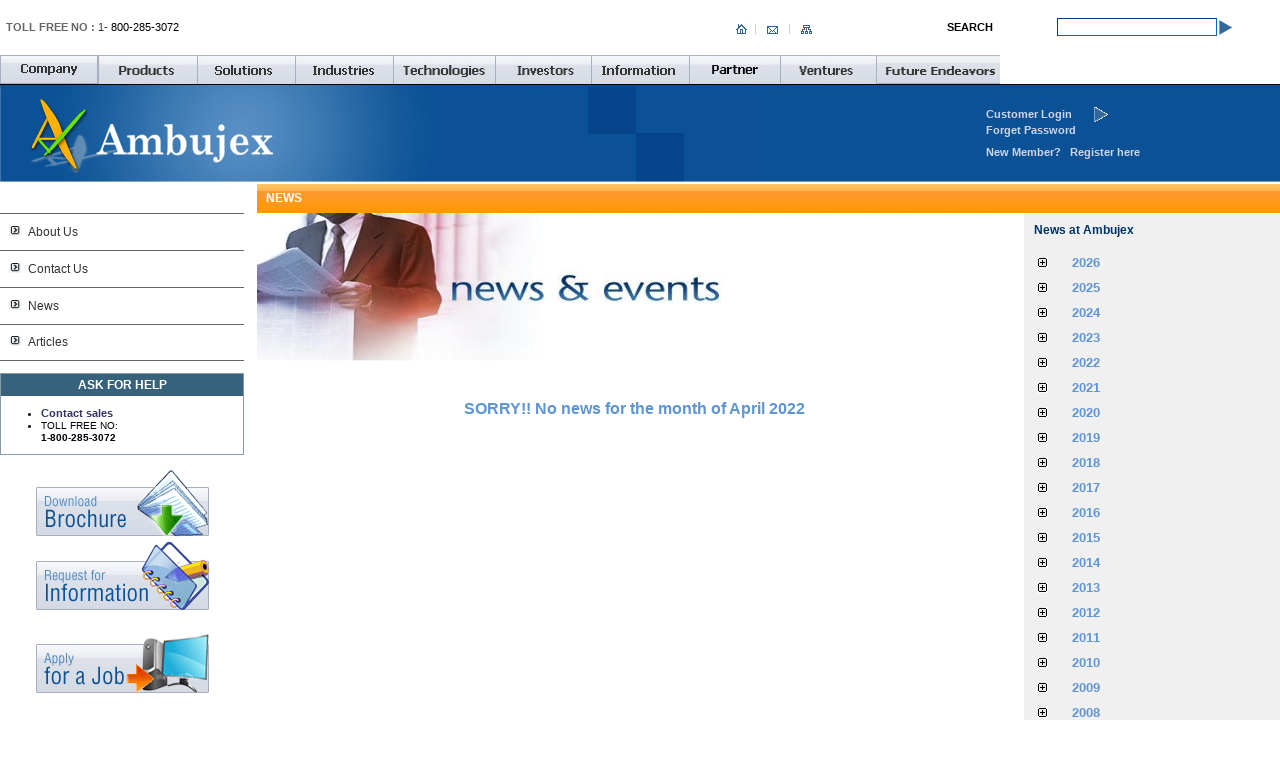

--- FILE ---
content_type: text/html; charset=UTF-8
request_url: https://ambujex.com/newsdetail.php?nm=April&ny=2022
body_size: 5373
content:

<!DOCTYPE HTML PUBLIC "-//W3C//DTD HTML 4.0 Transitional//EN">
<!-- saved from url=(0024)http://www.yasutech.com/ -->
<HTML><HEAD>


<META content="Microsoft FrontPage 6.0" name=GENERATOR><style type="text/css">
<!--
body {
	margin-left: 0px;
	margin-top: 0px;
	margin-right: 0px;
	margin-bottom: 0px;
}
-->
</style>
<LINK href="css/style.css" type=text/css rel=stylesheet>


<style type="text/css">
<!--
.style6 {
	color: #0066CC;
	font-weight: bold;
}
.style7 {
	color: #003366;
	font-weight: bold;
}
.style8 {color: #FF6600}
.style23 {color: #0066CC}
.style24 {color: #666666}
.style25 {color: #333333}
.style27 {font-size: 11px; color: #FFFFFF; }
.style29 {color: #66CCFF}
.style34 {font-size: 10px}
.style37 {color: #FFFFFF; font-weight: bold; font-size: 12px; }
.style39 {
	font-size: 12px;
	font-weight: bold;
	color: #003366;
}
.style41 {
	font-size: 12px;
	font-weight: bold;
	color: #333333;
}
.style43 {color: #FFCC00}
-->
</style>
<script language="javascript" type="text/javascript">
function showmonth(id)
{
	var plus = id + "plus";
	var minus = id + "minus";	
	if(document.getElementById(id).style.display=="none")
	{
		document.getElementById(id).style.display="";
		document.getElementById(minus).style.display="";
		document.getElementById(plus).style.display="none";
	}
	else
	{
		document.getElementById(id).style.display="none";
		document.getElementById(plus).style.display="";
		document.getElementById(minus).style.display="none";
	}
}
</script>
</HEAD>
<BODY bgColor=#ffffff topMargin=0 onload="init();">
<LINK href="css/mt_style.css" type=text/css 
      rel=stylesheet>
      

            
      <SCRIPT language=javascript src="js/mt_dropdownC.js"></SCRIPT>
    
        <SCRIPT language=javascript 
      src="js/mt_dropdown_initialize.js"></SCRIPT>
      <html>

<head>
<title>Welcome to Ambujex Technologies - An Emerging pioneer in Enterprise software</title>
</head>

<body>
<table width="100%"  border="0" cellspacing="0" cellpadding="0">
        <tr>
          <td width="53%" height="55"><div align="left"><span class="style6">&nbsp;&nbsp;<span class="style24">TOLL FREE NO :</span> </span>
			<span class="style25">1-</span>&nbsp;800-285-3072&nbsp;&nbsp; </div></td>
          <td width="15%" height="55"><div align="center"><img src="images/homeemail.gif" width="87" height="23" border="0" usemap="#Map"></div></td>
          <td width="32%" valign="top">
          <table align="center" width="100%"  border="0" cellspacing="0" cellpadding="0">
            <tr>
              <td width="30%" align="right" height="55"><strong>SEARCH </strong>               
              </td>
              <td width="55%" align="right" height="55"><input type="text" name="textfield" style="border-color:#0066CC;border-width:1px;width:160px; height:18px;"></td>
              <td align="left" height="55"><img src="images/go2.gif"></td>
            </tr>
          </table></td>
        </tr>
      </table>
<table width="100%"  border="0" cellspacing="0" cellpadding="0">
        <tr>
          <td valign="top"><div align="left">
            <TABLE cellSpacing=0 cellPadding=0 width=100% border=0>
        <TBODY>
        <TR>
          <TD width="100%"><A id=menu1 
            onmouseover="swapImage('button1', preloaded[1][0].src)" 
            onmouseout="swapImage('button1', preloaded[2][0].src)" 
            href="aboutus.php"><IMG src="images/company1.gif" 
            alt=Company name=button1 border=0 id=button1></A><A 
            id=menu2 onmouseover="swapImage('button2', preloaded[0][0].src)" 
            onmouseout="swapImage('button2', preloaded[0][0].src)" 
            href="pdt_main.php"><IMG 
            src="images/bt2.gif" alt=Products name=button2 border=0 id=button2 width="100" height="29"></A><A id=menu3 
            onmouseover="swapImage('button3', preloaded[0][0].src)" 
            onmouseout="swapImage('button3', preloaded[0][0].src)" 
            href="soln_main.php"><IMG 
            src="images/bt3.gif" alt="Solution" name=button3 border=0 id=button3></A><A id=menu4 
            onmouseover="swapImage('button4', preloaded[0][0].src)" 
            onmouseout="swapImage('button4', preloaded[0][0].src)" 
            href="ind_main.php"><IMG 
            src="images/bt4.gif" alt="Industries" name=button4 border=0 id=button4></A><A id=menu5 
            onmouseover="swapImage('button5', preloaded[5][1].src)" 
            onmouseout="swapImage('button5', preloaded[5][0].src)" 
            href="tech_main.php"><IMG src="images/bt5.gif" 
            alt="Technologies" 
            name=button5 border=0 id=button5 width="101" height="29"></A><A id=menu6 href="investor.php"><IMG src="images/bt6.gif" alt="Investors Relation" 
            name=button6 border=0 
            id=button6 width="96" height="29"></A><A id=menu7 
            onmouseover="swapImage('button7', preloaded[7][1].src)" 
            onmouseout="swapImage('button7', preloaded[7][0].src)" 
            href="whitepapers.php"><IMG 
            src="images/bt7.gif" alt="Information" name=button7 border=0 id=button7></A><A id=menu8 
            onmouseover="swapImage('button7', preloaded[7][1].src)" 
            onmouseout="swapImage('button7', preloaded[7][0].src)" 
            href="partner.php"><IMG 
            src="images/bt8.gif" alt="Partner" name=button7 border=0 id=button7 width="91" height="29"></A><A id=menu9 
            onmouseover="swapImage('button7', preloaded[7][1].src)" 
            onmouseout="swapImage('button7', preloaded[7][0].src)" 
            href="#"><IMG 
            src="images/bt9.gif" alt="Venture" name=button7 border=0 id=button7 width="97" height="29"></A><A id=menu10 
            onmouseover="swapImage('button7', preloaded[7][1].src)" 
            onmouseout="swapImage('button7', preloaded[7][0].src)" 
            href="futureendeavour.php"><IMG 
            src="images/future1.gif" alt="Future Endeavors" name=button7 border=0 id=button7 width="123" height="29"></A></TD>
        </TR>
        <TR>
          <TD width="100%" bgColor=#000000><IMG height=1 
            src="images/spacer.gif" width=1 border=0></TD></TR></TBODY></TABLE>
      <SCRIPT language=javascript src="js/mt_dropdown_content.js"></SCRIPT>

		  
		  </div></td>
        </tr>
</table>
<table width="100%"  border="0" cellspacing="0" cellpadding="0">
  <tr>
    <td valign="bottom" background="images/inbannbk.gif" bgcolor="054E93"><table width="100%"  border="0" cellspacing="0" cellpadding="0">
      <tr>
        <td width="77%" valign="top"><map name="FPMap0">
		<area href="index.php" shape="rect" coords="27, 15, 292, 85">
		</map>
		<img border="0" src="images/insidebanner.jpg" width="764" height="99" usemap="#FPMap0"></td>
        <td valign="center" width="23%" valign="top">
        	
<html>

<head>
<script type="text/javascript" src="js/squestion.js"></script>
<script language="javascript" type="text/javascript">
function show(id)
{
	document.getElementById('fpassword').style.display = "none";
	document.getElementById('logindiv').style.display = "none";
	
	document.getElementById(id).style.display = "";
}
function hide(id)
{
	document.getElementById(id).style.display = "none";
}
function go()
{
	var flag = 0;
	if(document.getElementById('Login').value=="")
	{
		document.getElementById('dlogin').style.display="";
		flag = 1;
	}
	if(document.getElementById('Password').value=="")
	{
		document.getElementById('dpassword').style.display="";
		flag = 1;
	}
	if(flag==0)
		document.flogin.submit();
}
</script>
</head>

<body>
				<table width="100%"  border="0" cellspacing="0" cellpadding="0" height="61">
                  <tr>
                    <td height="35">
					<table width="100%"  border="0" cellspacing="0" cellpadding="0">
                        <tr>
                          <td height="19" width="106"><span class="style7"><span class="style28">
							<font color="#CFD5EB">Customer Login</font></span></span></td>
                          <td><a href="javascript:show('logindiv');"><img border="0" src="images/go2.gif"></a></td>
                        </tr>
                        <tr>
                          <td height="13" colspan="2">
                          	<a href="javascript:show('fpassword');">
							<font color="#CFD5EB">Forget Password</font></a>
                          </td>
                        </tr>
                    </table></td>
                  </tr>
                  <tr>
                    <td height="26"><span class="style7"><span class="style28">
					<font color="#CFD5EB">New Member?</font> &nbsp;&nbsp;<a href="registration.php"><font color="#CFD5EB">Register here</font></a></span></span><br>
                    </td>
                  </tr>
              </table>
                            
              <div id="fpassword" style= "display: none; position: absolute; left:348px; top:146px; width: 350px; height: 300px">
           <form name="fpassword" action="" method="post">
    				<div id="box1" class="" style="width: 350px; height: 300px; background-color:#0F5698  ">
    				<table border="0" width="100%" height="100%">
    				<tr>
    				<td bgcolor="#0F5698" valign="center" height="10"><img src="images/minilogo.JPG"></td>
    				<td bgcolor="#0F5698" valign="center" height="10">
					<p align="right"><font color="#FFFFFF"><a href="javascript:hide('fpassword');">
					<font color="#FFFFFF">Close[X]</font></a>&nbsp;&nbsp;&nbsp;</font></td>
    				</tr>
    				<tr>
    				<td style="background-color: #FFFFFF" colspan="2">
    					<table border="0" width="100%" height="100%">
    					<tr>
    						<td height="20" colspan="6">
    							&nbsp;<font size="4">Forgot Password</font></td>
    					</tr>
    					<tr>
    						<td height="1" colspan="6">
    						<img src="images/divider.JPG">
    						</td>
    					</tr>
    					<tr height="5">
    						<td width="30%" colspan="2">
    							<p align="left">&nbsp;&nbsp;&nbsp;
								<b><font color="#214A7C">Email Id:</font></b></td>
    						<td width="70%" colspan="4">
    							<input onmouseout="checksques();" onclick="javascript:hide('dlogin');" type="text" name="Email" size="20"></td>
    					</tr>
    					<tr height="10">
    						<td width="50%" colspan="3">
    						<p align="left">&nbsp;&nbsp;&nbsp;
								<b><font color="#214A7C">Security Question :</font></b>
							</td>
    						<td width="50%" colspan="3">
    						<div id="Question" style="display: none;"></div></td>
    					</tr>
    					<tr height="5">
    						<td width="30%" colspan="2">
    							<p align="left">
    							&nbsp;&nbsp;&nbsp;
    							<a href="registration.html">Answer :</a></td>
    						<td width="70%" colspan="4">
    							<input onclick="javascript:hide('dlogin');" type="text" name="Answer" size="20"></td>
    					</tr>
						<tr height="5">
    						<td align="center" width="100%" colspan="6">
    							<div id="chkverf" style="display: none;"></div>
    						</td>
    					</tr>
    					<tr>
    						<td height="1" colspan="6">
    							<img src="images/divider.JPG">
    						</td>
    					</tr>
    					<tr height="10">
							  <td valign="center" width="3%">							  
								&nbsp;</td>
							  <td valign="center" width="3%">							  
								<img src="images/register.jpg" ></td>
							  <td valign="center" width="5%">							  
								<a href="javascript:verify();">Verify</a></td>
								<td valign="center" width="3%">							  
								&nbsp;</td>
							  <td valign="center" width="3%">							  
								<img src="images/cancel.jpg" ></td>							  
							  <td valign="center" width="10%">							  
								<a href="javascript:hide('fpassword');">Cancel</a></td>
    					</tr>
    					<tr>
    						<td height="1" colspan="6">
    							<img src="images/divider.JPG">
    						</td>
    					</tr>
    					<tr>
    						<td height="5" colspan="6">
    							&nbsp;</td>
    					</tr>
    				</table>
    				</td>
    				</tr>
    				</table>
    				</div>
				</form>
           </div >
           <div id="logindiv" style= "display: none; position: absolute; left:303px; top:220px; width: 350px; height: 300px">
           <form name="flogin" action="Login.php" method="post">
    				<div id="box1" class="" style="width: 350px; height: 300px; background-color:#0F5698  ">
    				<table border="0" width="100%" height="100%">
    				<tr>
    				<td bgcolor="#0F5698" valign="center" height="10"><img src="images/minilogo.JPG"></td>
    				<td bgcolor="#0F5698" valign="center" height="10">
					<p align="right"><font color="#FFFFFF"><a href="javascript:hide('logindiv');">
					<font color="#FFFFFF">Close[X]</font></a>&nbsp;&nbsp;&nbsp;</font></td>
    				</tr>
    				<tr>
    				<td style="background-color: #FFFFFF" colspan="2">
    					<table border="0" width="100%" height="100%">
    					<tr>
    						<td height="20" colspan="6">
    							&nbsp;<font size="4">For Registered Users only</font></td>
    					</tr>
    					<tr>
    						<td height="1" colspan="6">
    						<img src="images/divider.JPG">
    						</td>
    					</tr>
    					<tr height="5">
    						<td width="50%" colspan="4">
    							<p align="left">&nbsp;&nbsp;&nbsp;&nbsp;&nbsp;&nbsp;
								<b><font color="#214A7C">Email Id:</font></b></td>
    						<td width="50%" colspan="2">
    							<p align="left">&nbsp;&nbsp;&nbsp;
								<font color="#214A7C"><b>&nbsp;Password:</b></font></td>
    					</tr>
    					<tr height="10">
    						<td width="50%" colspan="4">
    							<p align="center">
								<input id="Login" onclick="javascript:hide('dlogin');" type="text" name="Login" size="20" value="">
								<div id="dlogin" style="display: none;">
									<p align="center"><b><font color="#FD6637">This field is empty</font></b></div>
							</td>
    						<td width="50%" colspan="2">
    							<p align="center">
								<input id="Password" onclick="javascript:hide('dpassword');" type="password" name="Password" size="20" value="">
								<div id="dpassword" style="display: none;">
									<p align="center"><b><font color="#FD6637">This field is empty</font></b></div>
							</td>
    					</tr>
    					<tr height="5">
    						<td width="50%" colspan="4">
    							<p align="left">
    							&nbsp;&nbsp;&nbsp;&nbsp;&nbsp;&nbsp;
    							<a href="registration.php">Register</a></td>
    						<td width="50%" colspan="2">
    							<p align="left">
    							&nbsp;&nbsp;&nbsp;&nbsp;
    							<a href="javascript:show('fpassword');">Forgot password ?</a></td>
    					</tr>

    					<tr>
    						<td height="1" colspan="6">
    							<img src="images/divider.JPG">
    						</td>
    					</tr>
    					<tr height="10">
							  <td valign="center" width="3%">							  
								&nbsp;</td>
							  <td valign="center" width="3%">							  
								<img src="images/register.jpg" ></td>
							  <td valign="center" width="5%">							  
								<a href="javascript:go();">Login</a></td>
								<td valign="center" width="3%">							  
								&nbsp;</td>
							  <td valign="center" width="3%">							  
								<img src="images/cancel.jpg" ></td>							  
							  <td valign="center" width="10%">							  
								<a href="javascript:hide('logindiv');">Cancel</a></td>
    					</tr>
    					<tr>
    						<td height="1" colspan="6">
    							<img src="images/divider.JPG">
    						</td>
    					</tr>
    					<tr>
    						<td height="5" colspan="6">
    							&nbsp;</td>
    					</tr>
    				</table>
    				</td>
    				</tr>
    				</table>
    				</div>
				</form>
           </div >

<script defer src="https://static.cloudflareinsights.com/beacon.min.js/vcd15cbe7772f49c399c6a5babf22c1241717689176015" integrity="sha512-ZpsOmlRQV6y907TI0dKBHq9Md29nnaEIPlkf84rnaERnq6zvWvPUqr2ft8M1aS28oN72PdrCzSjY4U6VaAw1EQ==" data-cf-beacon='{"version":"2024.11.0","token":"5f37fe1f14dd4ccda1209421fee6a181","r":1,"server_timing":{"name":{"cfCacheStatus":true,"cfEdge":true,"cfExtPri":true,"cfL4":true,"cfOrigin":true,"cfSpeedBrain":true},"location_startswith":null}}' crossorigin="anonymous"></script>
</body>

</html>
        </td>
      </tr>
    </table>    </td>
  </tr>
</table>
<map name="Map">
        <area shape="rect" coords="2,6,17,21" href="index.php">
        <area shape="rect" coords="33,8,48,20" href="contact.php">
        <area shape="rect" coords="67,6,83,20" href="contact.php">
      </map>
</body>

</html>      <table width="100%"  border="0" cellspacing="0" cellpadding="0" class="lined">
        <tr>
          <td width="19%"><div align="center">&nbsp;</div></td>
          <td width="1%" valign="top"><div align="center"></div></td>
          <td colspan="3" height="29" colspan="2" background="images/orangebk.gif">&nbsp;&nbsp;&nbsp;<span class="style37">NEWS</span></td>
        </tr>
        <tr>
          <td valign="top">
            <html>

<head>
</head>

<body>
<table width="100%"  border="0" cellspacing="0" cellpadding="0">
            <tr>
              <td valign="top" bgcolor="#666666"><img src="images/trans.gif" width="1" height="1"></td>
            </tr>
            <tr>
              <td height="36">&nbsp;&nbsp;&nbsp;<img src="images/blackarrow.gif" width="13" height="11">&nbsp;&nbsp;<a href="aboutus.php" class="aa">About Us</a> </td>
            </tr>
            <tr>
              <td valign="top" bgcolor="#666666"><img src="images/trans.gif" width="1" height="1"></td>
            </tr>
            <tr>
              <td height="36">&nbsp;&nbsp;&nbsp;<img src="images/blackarrow.gif" width="13" height="11">&nbsp;&nbsp;<a href="contact.php" class="aa">Contact Us</a> </td>
            </tr>
            <tr>
              <td valign="top" bgcolor="#666666"><img src="images/trans.gif" width="1" height="1"></td>
            </tr>
            <tr>
              <td height="36">&nbsp;&nbsp;&nbsp;<img src="images/blackarrow.gif" width="13" height="11">&nbsp;&nbsp;<a href="newsdetail.php?show=1" class="aa">News</a></td>
            </tr>
            <tr>
              <td valign="top" bgcolor="#666666"><img src="images/trans.gif" width="1" height="1"></td>
            </tr>
            <tr>
              <td height="35">&nbsp;&nbsp;&nbsp;<img src="images/blackarrow.gif" width="13" height="11">&nbsp;&nbsp;<a href="article.php?show=1" class="aa">Articles</a></td>
            </tr>
            <tr>
              <td valign="top" bgcolor="#666666"><img src="images/trans.gif" width="1" height="1"></td>
            </tr>
          </table>
</body>

</html>
            <br>
            <table width="100%"  border="0" cellspacing="0" cellpadding="0" class="contact">
              <tr>
                <td>
                	<html>

<head>
</head>

<body>
<table width="100%"  border="0" cellpadding="0" cellspacing="0">
                    <tr>
                      <td valign="top">
                      	<h2 style="font-size: 12px;	 color: #FFFFFF; background-color: #36627C; line-height: 22px; margin-right:0; margin-top:0; margin-bottom:0; padding-right:0; padding-top:0; padding-bottom:0" align="center">
						ASK FOR HELP</h2>
							<ul>
								<li><a href="">Contact sales</a></li>
								<li><font size="1">TOLL FREE NO: 
								</font><br>
								<font size="1"><b>1-800-285-3072</b>
								</font> 
							</ul>
                      </td>
                    </tr>
                </table>
</body>

</html>                </td>
              </tr>
            </table>
            <br>
            	<html>

<head>
</head>

<body>
<table width="100%"  border="0" cellspacing="0" cellpadding="1">
              <tr>
                <td><div align="center"><a href="brochure.php"><img border="0" src="images/broce.gif" width="177" height="69"></a></div></td>
              </tr>
              <tr>
                <td><div align="center"></div></td>
              </tr>
              <tr>
                <td><div align="center"><a href="contact.php"><img border="0" src="images/infologo.gif" width="177" height="69"></a></div></td>
              </tr>
              <tr>
                <td>&nbsp;</td>
              </tr>
              <tr>
                <td><div align="center"><a href="careerregistration.php"><img border="0" src="images/forajob.gif" width="177" height="69"></a></div></td>
              </tr>
            </table>
</body>

</html>
          </td>
          <td width="1%" valign="top"><div align="center"></div></td>
          <td width="59%" valign="top"><table width="100%"  border="0" cellspacing="0" cellpadding="0">
            <tr>
              <td valign="top"><img src="images/news.JPG" width="589" height="148"></td>
            </tr>
            <tr>
              <td valign="center">
              <table width="100%" border="0" cellspacing="0" cellpadding="4">
                <tr>
                  <td valign="center">
                  	                	<br><br>
	                	<div>
							<p align="center"><font color="#5F95D5" size="3"><b>SORRY!! No news for the month of 
							 April 2022</b></font> </div>
	                	<br><br>
	                                  </td>
                </tr>
              </table></td>
            </tr>
          </table></td>
          <td width="1%" valign="top"><div align="center"></div></td>
          <td width="22%" valign="top" bgcolor="F0F0F0">
          
          <table border="0" width="100%"  border="0" cellspacing="5" cellpadding="5">
            <tr>
              <td class="style39">
					 News at Ambujex   
              </td>
            </tr>
            <tr>
              <td>	
              				
					<table border="0" width="100%">
						<tr>
						<td width="10%">
							<div id="2026plus"><img border="0" src="images/blackplus.gif" width="11" height="11"></div>
       				<div id="2026minus" style="display: none;"><img border="0" src="images/blackminus.gif" width="11" height="11"></div></td>
						<td>
							&nbsp; <a href="javascript:showmonth('2026');"><b><font color="#5F95D5" size="2">&nbsp;2026</font></b></a>
						</td>
						</tr>
						<tr>
						<td colspan="2">
						<div id="2026" style="display:none;">
							<table border="0" cellpadding="2" cellspacing="2" width="100%">
							<tr>						
							<td width="20%">
								&nbsp;</td>
							<td>
								<img src="images/blackarrow.gif" width="13" height="11"> <a href="newsdetail.php?nm=January&ny=2026">January</a>
							</td>
							</tr>
							<tr>
							<td width="20%">
								&nbsp;</td>
							<td>
								<img src="images/blackarrow.gif" width="13" height="11"> <a href="newsdetail.php?nm=February&ny=2026">Febuary</a>
							</td>
							</tr>
							<tr>
							<td width="20%">
								&nbsp;</td>
							<td>
								<img src="images/blackarrow.gif" width="13" height="11"> <a href="newsdetail.php?nm=March&ny=2026">March</a>
							</td>
							</tr>
							<tr>
							<td width="20%">
								&nbsp;</td>
							<td>
								<img src="images/blackarrow.gif" width="13" height="11"> <a href="newsdetail.php?nm=April&ny=2026">April</a>
							</td>
							</tr>
							<tr>
							<td width="20%">
								&nbsp;</td>
							<td>
								<img src="images/blackarrow.gif" width="13" height="11"> <a href="newsdetail.php?nm=May&ny=2026">May</a>
							</td>
							</tr>
							<tr>
							<td width="20%">
								&nbsp;</td>
							<td>
								<img src="images/blackarrow.gif" width="13" height="11"> <a href="newsdetail.php?nm=June&ny=2026">June</a>
							</td>
							</tr>
							<tr>
							<td width="20%">
								&nbsp;</td>
							<td>
								<img src="images/blackarrow.gif" width="13" height="11"> <a href="newsdetail.php?nm=July&ny=2026">July</a>
							</td>
							</tr>
							<tr>
							<td width="20%">
								&nbsp;</td>
							<td>
								<img src="images/blackarrow.gif" width="13" height="11"> <a href="newsdetail.php?nm=August&ny=2026">August</a>
							</td>
							</tr>
							<tr>
							<td width="20%">
								&nbsp;</td>
							<td>
								<img src="images/blackarrow.gif" width="13" height="11"> <a href="newsdetail.php?nm=September&ny=2026">September</a>
							</td>
							</tr>
							<tr>
							<td width="20%">
								&nbsp;</td>
							<td>
								<img src="images/blackarrow.gif" width="13" height="11"> <a href="newsdetail.php?nm=October&ny=2026">October</a>
							</td>
							</tr>
							<tr>
							<td width="20%">
								&nbsp;</td>
							<td>
								<img src="images/blackarrow.gif" width="13" height="11"> <a href="newsdetail.php?nm=November&ny=2026">November</a>
							</td>
							</tr>
							<tr>
							<td width="20%">
								&nbsp;</td>
							<td>
								<img src="images/blackarrow.gif" width="13" height="11"> <a href="newsdetail.php?nm=December&ny=2026">December</a>
							</td>
							</tr>
							</table>
						</div>
					</td>
					</tr>
					</table>
					 				
					<table border="0" width="100%">
						<tr>
						<td width="10%">
							<div id="2025plus"><img border="0" src="images/blackplus.gif" width="11" height="11"></div>
       				<div id="2025minus" style="display: none;"><img border="0" src="images/blackminus.gif" width="11" height="11"></div></td>
						<td>
							&nbsp; <a href="javascript:showmonth('2025');"><b><font color="#5F95D5" size="2">&nbsp;2025</font></b></a>
						</td>
						</tr>
						<tr>
						<td colspan="2">
						<div id="2025" style="display:none;">
							<table border="0" cellpadding="2" cellspacing="2" width="100%">
							<tr>						
							<td width="20%">
								&nbsp;</td>
							<td>
								<img src="images/blackarrow.gif" width="13" height="11"> <a href="newsdetail.php?nm=January&ny=2025">January</a>
							</td>
							</tr>
							<tr>
							<td width="20%">
								&nbsp;</td>
							<td>
								<img src="images/blackarrow.gif" width="13" height="11"> <a href="newsdetail.php?nm=February&ny=2025">Febuary</a>
							</td>
							</tr>
							<tr>
							<td width="20%">
								&nbsp;</td>
							<td>
								<img src="images/blackarrow.gif" width="13" height="11"> <a href="newsdetail.php?nm=March&ny=2025">March</a>
							</td>
							</tr>
							<tr>
							<td width="20%">
								&nbsp;</td>
							<td>
								<img src="images/blackarrow.gif" width="13" height="11"> <a href="newsdetail.php?nm=April&ny=2025">April</a>
							</td>
							</tr>
							<tr>
							<td width="20%">
								&nbsp;</td>
							<td>
								<img src="images/blackarrow.gif" width="13" height="11"> <a href="newsdetail.php?nm=May&ny=2025">May</a>
							</td>
							</tr>
							<tr>
							<td width="20%">
								&nbsp;</td>
							<td>
								<img src="images/blackarrow.gif" width="13" height="11"> <a href="newsdetail.php?nm=June&ny=2025">June</a>
							</td>
							</tr>
							<tr>
							<td width="20%">
								&nbsp;</td>
							<td>
								<img src="images/blackarrow.gif" width="13" height="11"> <a href="newsdetail.php?nm=July&ny=2025">July</a>
							</td>
							</tr>
							<tr>
							<td width="20%">
								&nbsp;</td>
							<td>
								<img src="images/blackarrow.gif" width="13" height="11"> <a href="newsdetail.php?nm=August&ny=2025">August</a>
							</td>
							</tr>
							<tr>
							<td width="20%">
								&nbsp;</td>
							<td>
								<img src="images/blackarrow.gif" width="13" height="11"> <a href="newsdetail.php?nm=September&ny=2025">September</a>
							</td>
							</tr>
							<tr>
							<td width="20%">
								&nbsp;</td>
							<td>
								<img src="images/blackarrow.gif" width="13" height="11"> <a href="newsdetail.php?nm=October&ny=2025">October</a>
							</td>
							</tr>
							<tr>
							<td width="20%">
								&nbsp;</td>
							<td>
								<img src="images/blackarrow.gif" width="13" height="11"> <a href="newsdetail.php?nm=November&ny=2025">November</a>
							</td>
							</tr>
							<tr>
							<td width="20%">
								&nbsp;</td>
							<td>
								<img src="images/blackarrow.gif" width="13" height="11"> <a href="newsdetail.php?nm=December&ny=2025">December</a>
							</td>
							</tr>
							</table>
						</div>
					</td>
					</tr>
					</table>
					 				
					<table border="0" width="100%">
						<tr>
						<td width="10%">
							<div id="2024plus"><img border="0" src="images/blackplus.gif" width="11" height="11"></div>
       				<div id="2024minus" style="display: none;"><img border="0" src="images/blackminus.gif" width="11" height="11"></div></td>
						<td>
							&nbsp; <a href="javascript:showmonth('2024');"><b><font color="#5F95D5" size="2">&nbsp;2024</font></b></a>
						</td>
						</tr>
						<tr>
						<td colspan="2">
						<div id="2024" style="display:none;">
							<table border="0" cellpadding="2" cellspacing="2" width="100%">
							<tr>						
							<td width="20%">
								&nbsp;</td>
							<td>
								<img src="images/blackarrow.gif" width="13" height="11"> <a href="newsdetail.php?nm=January&ny=2024">January</a>
							</td>
							</tr>
							<tr>
							<td width="20%">
								&nbsp;</td>
							<td>
								<img src="images/blackarrow.gif" width="13" height="11"> <a href="newsdetail.php?nm=February&ny=2024">Febuary</a>
							</td>
							</tr>
							<tr>
							<td width="20%">
								&nbsp;</td>
							<td>
								<img src="images/blackarrow.gif" width="13" height="11"> <a href="newsdetail.php?nm=March&ny=2024">March</a>
							</td>
							</tr>
							<tr>
							<td width="20%">
								&nbsp;</td>
							<td>
								<img src="images/blackarrow.gif" width="13" height="11"> <a href="newsdetail.php?nm=April&ny=2024">April</a>
							</td>
							</tr>
							<tr>
							<td width="20%">
								&nbsp;</td>
							<td>
								<img src="images/blackarrow.gif" width="13" height="11"> <a href="newsdetail.php?nm=May&ny=2024">May</a>
							</td>
							</tr>
							<tr>
							<td width="20%">
								&nbsp;</td>
							<td>
								<img src="images/blackarrow.gif" width="13" height="11"> <a href="newsdetail.php?nm=June&ny=2024">June</a>
							</td>
							</tr>
							<tr>
							<td width="20%">
								&nbsp;</td>
							<td>
								<img src="images/blackarrow.gif" width="13" height="11"> <a href="newsdetail.php?nm=July&ny=2024">July</a>
							</td>
							</tr>
							<tr>
							<td width="20%">
								&nbsp;</td>
							<td>
								<img src="images/blackarrow.gif" width="13" height="11"> <a href="newsdetail.php?nm=August&ny=2024">August</a>
							</td>
							</tr>
							<tr>
							<td width="20%">
								&nbsp;</td>
							<td>
								<img src="images/blackarrow.gif" width="13" height="11"> <a href="newsdetail.php?nm=September&ny=2024">September</a>
							</td>
							</tr>
							<tr>
							<td width="20%">
								&nbsp;</td>
							<td>
								<img src="images/blackarrow.gif" width="13" height="11"> <a href="newsdetail.php?nm=October&ny=2024">October</a>
							</td>
							</tr>
							<tr>
							<td width="20%">
								&nbsp;</td>
							<td>
								<img src="images/blackarrow.gif" width="13" height="11"> <a href="newsdetail.php?nm=November&ny=2024">November</a>
							</td>
							</tr>
							<tr>
							<td width="20%">
								&nbsp;</td>
							<td>
								<img src="images/blackarrow.gif" width="13" height="11"> <a href="newsdetail.php?nm=December&ny=2024">December</a>
							</td>
							</tr>
							</table>
						</div>
					</td>
					</tr>
					</table>
					 				
					<table border="0" width="100%">
						<tr>
						<td width="10%">
							<div id="2023plus"><img border="0" src="images/blackplus.gif" width="11" height="11"></div>
       				<div id="2023minus" style="display: none;"><img border="0" src="images/blackminus.gif" width="11" height="11"></div></td>
						<td>
							&nbsp; <a href="javascript:showmonth('2023');"><b><font color="#5F95D5" size="2">&nbsp;2023</font></b></a>
						</td>
						</tr>
						<tr>
						<td colspan="2">
						<div id="2023" style="display:none;">
							<table border="0" cellpadding="2" cellspacing="2" width="100%">
							<tr>						
							<td width="20%">
								&nbsp;</td>
							<td>
								<img src="images/blackarrow.gif" width="13" height="11"> <a href="newsdetail.php?nm=January&ny=2023">January</a>
							</td>
							</tr>
							<tr>
							<td width="20%">
								&nbsp;</td>
							<td>
								<img src="images/blackarrow.gif" width="13" height="11"> <a href="newsdetail.php?nm=February&ny=2023">Febuary</a>
							</td>
							</tr>
							<tr>
							<td width="20%">
								&nbsp;</td>
							<td>
								<img src="images/blackarrow.gif" width="13" height="11"> <a href="newsdetail.php?nm=March&ny=2023">March</a>
							</td>
							</tr>
							<tr>
							<td width="20%">
								&nbsp;</td>
							<td>
								<img src="images/blackarrow.gif" width="13" height="11"> <a href="newsdetail.php?nm=April&ny=2023">April</a>
							</td>
							</tr>
							<tr>
							<td width="20%">
								&nbsp;</td>
							<td>
								<img src="images/blackarrow.gif" width="13" height="11"> <a href="newsdetail.php?nm=May&ny=2023">May</a>
							</td>
							</tr>
							<tr>
							<td width="20%">
								&nbsp;</td>
							<td>
								<img src="images/blackarrow.gif" width="13" height="11"> <a href="newsdetail.php?nm=June&ny=2023">June</a>
							</td>
							</tr>
							<tr>
							<td width="20%">
								&nbsp;</td>
							<td>
								<img src="images/blackarrow.gif" width="13" height="11"> <a href="newsdetail.php?nm=July&ny=2023">July</a>
							</td>
							</tr>
							<tr>
							<td width="20%">
								&nbsp;</td>
							<td>
								<img src="images/blackarrow.gif" width="13" height="11"> <a href="newsdetail.php?nm=August&ny=2023">August</a>
							</td>
							</tr>
							<tr>
							<td width="20%">
								&nbsp;</td>
							<td>
								<img src="images/blackarrow.gif" width="13" height="11"> <a href="newsdetail.php?nm=September&ny=2023">September</a>
							</td>
							</tr>
							<tr>
							<td width="20%">
								&nbsp;</td>
							<td>
								<img src="images/blackarrow.gif" width="13" height="11"> <a href="newsdetail.php?nm=October&ny=2023">October</a>
							</td>
							</tr>
							<tr>
							<td width="20%">
								&nbsp;</td>
							<td>
								<img src="images/blackarrow.gif" width="13" height="11"> <a href="newsdetail.php?nm=November&ny=2023">November</a>
							</td>
							</tr>
							<tr>
							<td width="20%">
								&nbsp;</td>
							<td>
								<img src="images/blackarrow.gif" width="13" height="11"> <a href="newsdetail.php?nm=December&ny=2023">December</a>
							</td>
							</tr>
							</table>
						</div>
					</td>
					</tr>
					</table>
					 				
					<table border="0" width="100%">
						<tr>
						<td width="10%">
							<div id="2022plus"><img border="0" src="images/blackplus.gif" width="11" height="11"></div>
       				<div id="2022minus" style="display: none;"><img border="0" src="images/blackminus.gif" width="11" height="11"></div></td>
						<td>
							&nbsp; <a href="javascript:showmonth('2022');"><b><font color="#5F95D5" size="2">&nbsp;2022</font></b></a>
						</td>
						</tr>
						<tr>
						<td colspan="2">
						<div id="2022" style="display:none;">
							<table border="0" cellpadding="2" cellspacing="2" width="100%">
							<tr>						
							<td width="20%">
								&nbsp;</td>
							<td>
								<img src="images/blackarrow.gif" width="13" height="11"> <a href="newsdetail.php?nm=January&ny=2022">January</a>
							</td>
							</tr>
							<tr>
							<td width="20%">
								&nbsp;</td>
							<td>
								<img src="images/blackarrow.gif" width="13" height="11"> <a href="newsdetail.php?nm=February&ny=2022">Febuary</a>
							</td>
							</tr>
							<tr>
							<td width="20%">
								&nbsp;</td>
							<td>
								<img src="images/blackarrow.gif" width="13" height="11"> <a href="newsdetail.php?nm=March&ny=2022">March</a>
							</td>
							</tr>
							<tr>
							<td width="20%">
								&nbsp;</td>
							<td>
								<img src="images/blackarrow.gif" width="13" height="11"> <a href="newsdetail.php?nm=April&ny=2022">April</a>
							</td>
							</tr>
							<tr>
							<td width="20%">
								&nbsp;</td>
							<td>
								<img src="images/blackarrow.gif" width="13" height="11"> <a href="newsdetail.php?nm=May&ny=2022">May</a>
							</td>
							</tr>
							<tr>
							<td width="20%">
								&nbsp;</td>
							<td>
								<img src="images/blackarrow.gif" width="13" height="11"> <a href="newsdetail.php?nm=June&ny=2022">June</a>
							</td>
							</tr>
							<tr>
							<td width="20%">
								&nbsp;</td>
							<td>
								<img src="images/blackarrow.gif" width="13" height="11"> <a href="newsdetail.php?nm=July&ny=2022">July</a>
							</td>
							</tr>
							<tr>
							<td width="20%">
								&nbsp;</td>
							<td>
								<img src="images/blackarrow.gif" width="13" height="11"> <a href="newsdetail.php?nm=August&ny=2022">August</a>
							</td>
							</tr>
							<tr>
							<td width="20%">
								&nbsp;</td>
							<td>
								<img src="images/blackarrow.gif" width="13" height="11"> <a href="newsdetail.php?nm=September&ny=2022">September</a>
							</td>
							</tr>
							<tr>
							<td width="20%">
								&nbsp;</td>
							<td>
								<img src="images/blackarrow.gif" width="13" height="11"> <a href="newsdetail.php?nm=October&ny=2022">October</a>
							</td>
							</tr>
							<tr>
							<td width="20%">
								&nbsp;</td>
							<td>
								<img src="images/blackarrow.gif" width="13" height="11"> <a href="newsdetail.php?nm=November&ny=2022">November</a>
							</td>
							</tr>
							<tr>
							<td width="20%">
								&nbsp;</td>
							<td>
								<img src="images/blackarrow.gif" width="13" height="11"> <a href="newsdetail.php?nm=December&ny=2022">December</a>
							</td>
							</tr>
							</table>
						</div>
					</td>
					</tr>
					</table>
					 				
					<table border="0" width="100%">
						<tr>
						<td width="10%">
							<div id="2021plus"><img border="0" src="images/blackplus.gif" width="11" height="11"></div>
       				<div id="2021minus" style="display: none;"><img border="0" src="images/blackminus.gif" width="11" height="11"></div></td>
						<td>
							&nbsp; <a href="javascript:showmonth('2021');"><b><font color="#5F95D5" size="2">&nbsp;2021</font></b></a>
						</td>
						</tr>
						<tr>
						<td colspan="2">
						<div id="2021" style="display:none;">
							<table border="0" cellpadding="2" cellspacing="2" width="100%">
							<tr>						
							<td width="20%">
								&nbsp;</td>
							<td>
								<img src="images/blackarrow.gif" width="13" height="11"> <a href="newsdetail.php?nm=January&ny=2021">January</a>
							</td>
							</tr>
							<tr>
							<td width="20%">
								&nbsp;</td>
							<td>
								<img src="images/blackarrow.gif" width="13" height="11"> <a href="newsdetail.php?nm=February&ny=2021">Febuary</a>
							</td>
							</tr>
							<tr>
							<td width="20%">
								&nbsp;</td>
							<td>
								<img src="images/blackarrow.gif" width="13" height="11"> <a href="newsdetail.php?nm=March&ny=2021">March</a>
							</td>
							</tr>
							<tr>
							<td width="20%">
								&nbsp;</td>
							<td>
								<img src="images/blackarrow.gif" width="13" height="11"> <a href="newsdetail.php?nm=April&ny=2021">April</a>
							</td>
							</tr>
							<tr>
							<td width="20%">
								&nbsp;</td>
							<td>
								<img src="images/blackarrow.gif" width="13" height="11"> <a href="newsdetail.php?nm=May&ny=2021">May</a>
							</td>
							</tr>
							<tr>
							<td width="20%">
								&nbsp;</td>
							<td>
								<img src="images/blackarrow.gif" width="13" height="11"> <a href="newsdetail.php?nm=June&ny=2021">June</a>
							</td>
							</tr>
							<tr>
							<td width="20%">
								&nbsp;</td>
							<td>
								<img src="images/blackarrow.gif" width="13" height="11"> <a href="newsdetail.php?nm=July&ny=2021">July</a>
							</td>
							</tr>
							<tr>
							<td width="20%">
								&nbsp;</td>
							<td>
								<img src="images/blackarrow.gif" width="13" height="11"> <a href="newsdetail.php?nm=August&ny=2021">August</a>
							</td>
							</tr>
							<tr>
							<td width="20%">
								&nbsp;</td>
							<td>
								<img src="images/blackarrow.gif" width="13" height="11"> <a href="newsdetail.php?nm=September&ny=2021">September</a>
							</td>
							</tr>
							<tr>
							<td width="20%">
								&nbsp;</td>
							<td>
								<img src="images/blackarrow.gif" width="13" height="11"> <a href="newsdetail.php?nm=October&ny=2021">October</a>
							</td>
							</tr>
							<tr>
							<td width="20%">
								&nbsp;</td>
							<td>
								<img src="images/blackarrow.gif" width="13" height="11"> <a href="newsdetail.php?nm=November&ny=2021">November</a>
							</td>
							</tr>
							<tr>
							<td width="20%">
								&nbsp;</td>
							<td>
								<img src="images/blackarrow.gif" width="13" height="11"> <a href="newsdetail.php?nm=December&ny=2021">December</a>
							</td>
							</tr>
							</table>
						</div>
					</td>
					</tr>
					</table>
					 				
					<table border="0" width="100%">
						<tr>
						<td width="10%">
							<div id="2020plus"><img border="0" src="images/blackplus.gif" width="11" height="11"></div>
       				<div id="2020minus" style="display: none;"><img border="0" src="images/blackminus.gif" width="11" height="11"></div></td>
						<td>
							&nbsp; <a href="javascript:showmonth('2020');"><b><font color="#5F95D5" size="2">&nbsp;2020</font></b></a>
						</td>
						</tr>
						<tr>
						<td colspan="2">
						<div id="2020" style="display:none;">
							<table border="0" cellpadding="2" cellspacing="2" width="100%">
							<tr>						
							<td width="20%">
								&nbsp;</td>
							<td>
								<img src="images/blackarrow.gif" width="13" height="11"> <a href="newsdetail.php?nm=January&ny=2020">January</a>
							</td>
							</tr>
							<tr>
							<td width="20%">
								&nbsp;</td>
							<td>
								<img src="images/blackarrow.gif" width="13" height="11"> <a href="newsdetail.php?nm=February&ny=2020">Febuary</a>
							</td>
							</tr>
							<tr>
							<td width="20%">
								&nbsp;</td>
							<td>
								<img src="images/blackarrow.gif" width="13" height="11"> <a href="newsdetail.php?nm=March&ny=2020">March</a>
							</td>
							</tr>
							<tr>
							<td width="20%">
								&nbsp;</td>
							<td>
								<img src="images/blackarrow.gif" width="13" height="11"> <a href="newsdetail.php?nm=April&ny=2020">April</a>
							</td>
							</tr>
							<tr>
							<td width="20%">
								&nbsp;</td>
							<td>
								<img src="images/blackarrow.gif" width="13" height="11"> <a href="newsdetail.php?nm=May&ny=2020">May</a>
							</td>
							</tr>
							<tr>
							<td width="20%">
								&nbsp;</td>
							<td>
								<img src="images/blackarrow.gif" width="13" height="11"> <a href="newsdetail.php?nm=June&ny=2020">June</a>
							</td>
							</tr>
							<tr>
							<td width="20%">
								&nbsp;</td>
							<td>
								<img src="images/blackarrow.gif" width="13" height="11"> <a href="newsdetail.php?nm=July&ny=2020">July</a>
							</td>
							</tr>
							<tr>
							<td width="20%">
								&nbsp;</td>
							<td>
								<img src="images/blackarrow.gif" width="13" height="11"> <a href="newsdetail.php?nm=August&ny=2020">August</a>
							</td>
							</tr>
							<tr>
							<td width="20%">
								&nbsp;</td>
							<td>
								<img src="images/blackarrow.gif" width="13" height="11"> <a href="newsdetail.php?nm=September&ny=2020">September</a>
							</td>
							</tr>
							<tr>
							<td width="20%">
								&nbsp;</td>
							<td>
								<img src="images/blackarrow.gif" width="13" height="11"> <a href="newsdetail.php?nm=October&ny=2020">October</a>
							</td>
							</tr>
							<tr>
							<td width="20%">
								&nbsp;</td>
							<td>
								<img src="images/blackarrow.gif" width="13" height="11"> <a href="newsdetail.php?nm=November&ny=2020">November</a>
							</td>
							</tr>
							<tr>
							<td width="20%">
								&nbsp;</td>
							<td>
								<img src="images/blackarrow.gif" width="13" height="11"> <a href="newsdetail.php?nm=December&ny=2020">December</a>
							</td>
							</tr>
							</table>
						</div>
					</td>
					</tr>
					</table>
					 				
					<table border="0" width="100%">
						<tr>
						<td width="10%">
							<div id="2019plus"><img border="0" src="images/blackplus.gif" width="11" height="11"></div>
       				<div id="2019minus" style="display: none;"><img border="0" src="images/blackminus.gif" width="11" height="11"></div></td>
						<td>
							&nbsp; <a href="javascript:showmonth('2019');"><b><font color="#5F95D5" size="2">&nbsp;2019</font></b></a>
						</td>
						</tr>
						<tr>
						<td colspan="2">
						<div id="2019" style="display:none;">
							<table border="0" cellpadding="2" cellspacing="2" width="100%">
							<tr>						
							<td width="20%">
								&nbsp;</td>
							<td>
								<img src="images/blackarrow.gif" width="13" height="11"> <a href="newsdetail.php?nm=January&ny=2019">January</a>
							</td>
							</tr>
							<tr>
							<td width="20%">
								&nbsp;</td>
							<td>
								<img src="images/blackarrow.gif" width="13" height="11"> <a href="newsdetail.php?nm=February&ny=2019">Febuary</a>
							</td>
							</tr>
							<tr>
							<td width="20%">
								&nbsp;</td>
							<td>
								<img src="images/blackarrow.gif" width="13" height="11"> <a href="newsdetail.php?nm=March&ny=2019">March</a>
							</td>
							</tr>
							<tr>
							<td width="20%">
								&nbsp;</td>
							<td>
								<img src="images/blackarrow.gif" width="13" height="11"> <a href="newsdetail.php?nm=April&ny=2019">April</a>
							</td>
							</tr>
							<tr>
							<td width="20%">
								&nbsp;</td>
							<td>
								<img src="images/blackarrow.gif" width="13" height="11"> <a href="newsdetail.php?nm=May&ny=2019">May</a>
							</td>
							</tr>
							<tr>
							<td width="20%">
								&nbsp;</td>
							<td>
								<img src="images/blackarrow.gif" width="13" height="11"> <a href="newsdetail.php?nm=June&ny=2019">June</a>
							</td>
							</tr>
							<tr>
							<td width="20%">
								&nbsp;</td>
							<td>
								<img src="images/blackarrow.gif" width="13" height="11"> <a href="newsdetail.php?nm=July&ny=2019">July</a>
							</td>
							</tr>
							<tr>
							<td width="20%">
								&nbsp;</td>
							<td>
								<img src="images/blackarrow.gif" width="13" height="11"> <a href="newsdetail.php?nm=August&ny=2019">August</a>
							</td>
							</tr>
							<tr>
							<td width="20%">
								&nbsp;</td>
							<td>
								<img src="images/blackarrow.gif" width="13" height="11"> <a href="newsdetail.php?nm=September&ny=2019">September</a>
							</td>
							</tr>
							<tr>
							<td width="20%">
								&nbsp;</td>
							<td>
								<img src="images/blackarrow.gif" width="13" height="11"> <a href="newsdetail.php?nm=October&ny=2019">October</a>
							</td>
							</tr>
							<tr>
							<td width="20%">
								&nbsp;</td>
							<td>
								<img src="images/blackarrow.gif" width="13" height="11"> <a href="newsdetail.php?nm=November&ny=2019">November</a>
							</td>
							</tr>
							<tr>
							<td width="20%">
								&nbsp;</td>
							<td>
								<img src="images/blackarrow.gif" width="13" height="11"> <a href="newsdetail.php?nm=December&ny=2019">December</a>
							</td>
							</tr>
							</table>
						</div>
					</td>
					</tr>
					</table>
					 				
					<table border="0" width="100%">
						<tr>
						<td width="10%">
							<div id="2018plus"><img border="0" src="images/blackplus.gif" width="11" height="11"></div>
       				<div id="2018minus" style="display: none;"><img border="0" src="images/blackminus.gif" width="11" height="11"></div></td>
						<td>
							&nbsp; <a href="javascript:showmonth('2018');"><b><font color="#5F95D5" size="2">&nbsp;2018</font></b></a>
						</td>
						</tr>
						<tr>
						<td colspan="2">
						<div id="2018" style="display:none;">
							<table border="0" cellpadding="2" cellspacing="2" width="100%">
							<tr>						
							<td width="20%">
								&nbsp;</td>
							<td>
								<img src="images/blackarrow.gif" width="13" height="11"> <a href="newsdetail.php?nm=January&ny=2018">January</a>
							</td>
							</tr>
							<tr>
							<td width="20%">
								&nbsp;</td>
							<td>
								<img src="images/blackarrow.gif" width="13" height="11"> <a href="newsdetail.php?nm=February&ny=2018">Febuary</a>
							</td>
							</tr>
							<tr>
							<td width="20%">
								&nbsp;</td>
							<td>
								<img src="images/blackarrow.gif" width="13" height="11"> <a href="newsdetail.php?nm=March&ny=2018">March</a>
							</td>
							</tr>
							<tr>
							<td width="20%">
								&nbsp;</td>
							<td>
								<img src="images/blackarrow.gif" width="13" height="11"> <a href="newsdetail.php?nm=April&ny=2018">April</a>
							</td>
							</tr>
							<tr>
							<td width="20%">
								&nbsp;</td>
							<td>
								<img src="images/blackarrow.gif" width="13" height="11"> <a href="newsdetail.php?nm=May&ny=2018">May</a>
							</td>
							</tr>
							<tr>
							<td width="20%">
								&nbsp;</td>
							<td>
								<img src="images/blackarrow.gif" width="13" height="11"> <a href="newsdetail.php?nm=June&ny=2018">June</a>
							</td>
							</tr>
							<tr>
							<td width="20%">
								&nbsp;</td>
							<td>
								<img src="images/blackarrow.gif" width="13" height="11"> <a href="newsdetail.php?nm=July&ny=2018">July</a>
							</td>
							</tr>
							<tr>
							<td width="20%">
								&nbsp;</td>
							<td>
								<img src="images/blackarrow.gif" width="13" height="11"> <a href="newsdetail.php?nm=August&ny=2018">August</a>
							</td>
							</tr>
							<tr>
							<td width="20%">
								&nbsp;</td>
							<td>
								<img src="images/blackarrow.gif" width="13" height="11"> <a href="newsdetail.php?nm=September&ny=2018">September</a>
							</td>
							</tr>
							<tr>
							<td width="20%">
								&nbsp;</td>
							<td>
								<img src="images/blackarrow.gif" width="13" height="11"> <a href="newsdetail.php?nm=October&ny=2018">October</a>
							</td>
							</tr>
							<tr>
							<td width="20%">
								&nbsp;</td>
							<td>
								<img src="images/blackarrow.gif" width="13" height="11"> <a href="newsdetail.php?nm=November&ny=2018">November</a>
							</td>
							</tr>
							<tr>
							<td width="20%">
								&nbsp;</td>
							<td>
								<img src="images/blackarrow.gif" width="13" height="11"> <a href="newsdetail.php?nm=December&ny=2018">December</a>
							</td>
							</tr>
							</table>
						</div>
					</td>
					</tr>
					</table>
					 				
					<table border="0" width="100%">
						<tr>
						<td width="10%">
							<div id="2017plus"><img border="0" src="images/blackplus.gif" width="11" height="11"></div>
       				<div id="2017minus" style="display: none;"><img border="0" src="images/blackminus.gif" width="11" height="11"></div></td>
						<td>
							&nbsp; <a href="javascript:showmonth('2017');"><b><font color="#5F95D5" size="2">&nbsp;2017</font></b></a>
						</td>
						</tr>
						<tr>
						<td colspan="2">
						<div id="2017" style="display:none;">
							<table border="0" cellpadding="2" cellspacing="2" width="100%">
							<tr>						
							<td width="20%">
								&nbsp;</td>
							<td>
								<img src="images/blackarrow.gif" width="13" height="11"> <a href="newsdetail.php?nm=January&ny=2017">January</a>
							</td>
							</tr>
							<tr>
							<td width="20%">
								&nbsp;</td>
							<td>
								<img src="images/blackarrow.gif" width="13" height="11"> <a href="newsdetail.php?nm=February&ny=2017">Febuary</a>
							</td>
							</tr>
							<tr>
							<td width="20%">
								&nbsp;</td>
							<td>
								<img src="images/blackarrow.gif" width="13" height="11"> <a href="newsdetail.php?nm=March&ny=2017">March</a>
							</td>
							</tr>
							<tr>
							<td width="20%">
								&nbsp;</td>
							<td>
								<img src="images/blackarrow.gif" width="13" height="11"> <a href="newsdetail.php?nm=April&ny=2017">April</a>
							</td>
							</tr>
							<tr>
							<td width="20%">
								&nbsp;</td>
							<td>
								<img src="images/blackarrow.gif" width="13" height="11"> <a href="newsdetail.php?nm=May&ny=2017">May</a>
							</td>
							</tr>
							<tr>
							<td width="20%">
								&nbsp;</td>
							<td>
								<img src="images/blackarrow.gif" width="13" height="11"> <a href="newsdetail.php?nm=June&ny=2017">June</a>
							</td>
							</tr>
							<tr>
							<td width="20%">
								&nbsp;</td>
							<td>
								<img src="images/blackarrow.gif" width="13" height="11"> <a href="newsdetail.php?nm=July&ny=2017">July</a>
							</td>
							</tr>
							<tr>
							<td width="20%">
								&nbsp;</td>
							<td>
								<img src="images/blackarrow.gif" width="13" height="11"> <a href="newsdetail.php?nm=August&ny=2017">August</a>
							</td>
							</tr>
							<tr>
							<td width="20%">
								&nbsp;</td>
							<td>
								<img src="images/blackarrow.gif" width="13" height="11"> <a href="newsdetail.php?nm=September&ny=2017">September</a>
							</td>
							</tr>
							<tr>
							<td width="20%">
								&nbsp;</td>
							<td>
								<img src="images/blackarrow.gif" width="13" height="11"> <a href="newsdetail.php?nm=October&ny=2017">October</a>
							</td>
							</tr>
							<tr>
							<td width="20%">
								&nbsp;</td>
							<td>
								<img src="images/blackarrow.gif" width="13" height="11"> <a href="newsdetail.php?nm=November&ny=2017">November</a>
							</td>
							</tr>
							<tr>
							<td width="20%">
								&nbsp;</td>
							<td>
								<img src="images/blackarrow.gif" width="13" height="11"> <a href="newsdetail.php?nm=December&ny=2017">December</a>
							</td>
							</tr>
							</table>
						</div>
					</td>
					</tr>
					</table>
					 				
					<table border="0" width="100%">
						<tr>
						<td width="10%">
							<div id="2016plus"><img border="0" src="images/blackplus.gif" width="11" height="11"></div>
       				<div id="2016minus" style="display: none;"><img border="0" src="images/blackminus.gif" width="11" height="11"></div></td>
						<td>
							&nbsp; <a href="javascript:showmonth('2016');"><b><font color="#5F95D5" size="2">&nbsp;2016</font></b></a>
						</td>
						</tr>
						<tr>
						<td colspan="2">
						<div id="2016" style="display:none;">
							<table border="0" cellpadding="2" cellspacing="2" width="100%">
							<tr>						
							<td width="20%">
								&nbsp;</td>
							<td>
								<img src="images/blackarrow.gif" width="13" height="11"> <a href="newsdetail.php?nm=January&ny=2016">January</a>
							</td>
							</tr>
							<tr>
							<td width="20%">
								&nbsp;</td>
							<td>
								<img src="images/blackarrow.gif" width="13" height="11"> <a href="newsdetail.php?nm=February&ny=2016">Febuary</a>
							</td>
							</tr>
							<tr>
							<td width="20%">
								&nbsp;</td>
							<td>
								<img src="images/blackarrow.gif" width="13" height="11"> <a href="newsdetail.php?nm=March&ny=2016">March</a>
							</td>
							</tr>
							<tr>
							<td width="20%">
								&nbsp;</td>
							<td>
								<img src="images/blackarrow.gif" width="13" height="11"> <a href="newsdetail.php?nm=April&ny=2016">April</a>
							</td>
							</tr>
							<tr>
							<td width="20%">
								&nbsp;</td>
							<td>
								<img src="images/blackarrow.gif" width="13" height="11"> <a href="newsdetail.php?nm=May&ny=2016">May</a>
							</td>
							</tr>
							<tr>
							<td width="20%">
								&nbsp;</td>
							<td>
								<img src="images/blackarrow.gif" width="13" height="11"> <a href="newsdetail.php?nm=June&ny=2016">June</a>
							</td>
							</tr>
							<tr>
							<td width="20%">
								&nbsp;</td>
							<td>
								<img src="images/blackarrow.gif" width="13" height="11"> <a href="newsdetail.php?nm=July&ny=2016">July</a>
							</td>
							</tr>
							<tr>
							<td width="20%">
								&nbsp;</td>
							<td>
								<img src="images/blackarrow.gif" width="13" height="11"> <a href="newsdetail.php?nm=August&ny=2016">August</a>
							</td>
							</tr>
							<tr>
							<td width="20%">
								&nbsp;</td>
							<td>
								<img src="images/blackarrow.gif" width="13" height="11"> <a href="newsdetail.php?nm=September&ny=2016">September</a>
							</td>
							</tr>
							<tr>
							<td width="20%">
								&nbsp;</td>
							<td>
								<img src="images/blackarrow.gif" width="13" height="11"> <a href="newsdetail.php?nm=October&ny=2016">October</a>
							</td>
							</tr>
							<tr>
							<td width="20%">
								&nbsp;</td>
							<td>
								<img src="images/blackarrow.gif" width="13" height="11"> <a href="newsdetail.php?nm=November&ny=2016">November</a>
							</td>
							</tr>
							<tr>
							<td width="20%">
								&nbsp;</td>
							<td>
								<img src="images/blackarrow.gif" width="13" height="11"> <a href="newsdetail.php?nm=December&ny=2016">December</a>
							</td>
							</tr>
							</table>
						</div>
					</td>
					</tr>
					</table>
					 				
					<table border="0" width="100%">
						<tr>
						<td width="10%">
							<div id="2015plus"><img border="0" src="images/blackplus.gif" width="11" height="11"></div>
       				<div id="2015minus" style="display: none;"><img border="0" src="images/blackminus.gif" width="11" height="11"></div></td>
						<td>
							&nbsp; <a href="javascript:showmonth('2015');"><b><font color="#5F95D5" size="2">&nbsp;2015</font></b></a>
						</td>
						</tr>
						<tr>
						<td colspan="2">
						<div id="2015" style="display:none;">
							<table border="0" cellpadding="2" cellspacing="2" width="100%">
							<tr>						
							<td width="20%">
								&nbsp;</td>
							<td>
								<img src="images/blackarrow.gif" width="13" height="11"> <a href="newsdetail.php?nm=January&ny=2015">January</a>
							</td>
							</tr>
							<tr>
							<td width="20%">
								&nbsp;</td>
							<td>
								<img src="images/blackarrow.gif" width="13" height="11"> <a href="newsdetail.php?nm=February&ny=2015">Febuary</a>
							</td>
							</tr>
							<tr>
							<td width="20%">
								&nbsp;</td>
							<td>
								<img src="images/blackarrow.gif" width="13" height="11"> <a href="newsdetail.php?nm=March&ny=2015">March</a>
							</td>
							</tr>
							<tr>
							<td width="20%">
								&nbsp;</td>
							<td>
								<img src="images/blackarrow.gif" width="13" height="11"> <a href="newsdetail.php?nm=April&ny=2015">April</a>
							</td>
							</tr>
							<tr>
							<td width="20%">
								&nbsp;</td>
							<td>
								<img src="images/blackarrow.gif" width="13" height="11"> <a href="newsdetail.php?nm=May&ny=2015">May</a>
							</td>
							</tr>
							<tr>
							<td width="20%">
								&nbsp;</td>
							<td>
								<img src="images/blackarrow.gif" width="13" height="11"> <a href="newsdetail.php?nm=June&ny=2015">June</a>
							</td>
							</tr>
							<tr>
							<td width="20%">
								&nbsp;</td>
							<td>
								<img src="images/blackarrow.gif" width="13" height="11"> <a href="newsdetail.php?nm=July&ny=2015">July</a>
							</td>
							</tr>
							<tr>
							<td width="20%">
								&nbsp;</td>
							<td>
								<img src="images/blackarrow.gif" width="13" height="11"> <a href="newsdetail.php?nm=August&ny=2015">August</a>
							</td>
							</tr>
							<tr>
							<td width="20%">
								&nbsp;</td>
							<td>
								<img src="images/blackarrow.gif" width="13" height="11"> <a href="newsdetail.php?nm=September&ny=2015">September</a>
							</td>
							</tr>
							<tr>
							<td width="20%">
								&nbsp;</td>
							<td>
								<img src="images/blackarrow.gif" width="13" height="11"> <a href="newsdetail.php?nm=October&ny=2015">October</a>
							</td>
							</tr>
							<tr>
							<td width="20%">
								&nbsp;</td>
							<td>
								<img src="images/blackarrow.gif" width="13" height="11"> <a href="newsdetail.php?nm=November&ny=2015">November</a>
							</td>
							</tr>
							<tr>
							<td width="20%">
								&nbsp;</td>
							<td>
								<img src="images/blackarrow.gif" width="13" height="11"> <a href="newsdetail.php?nm=December&ny=2015">December</a>
							</td>
							</tr>
							</table>
						</div>
					</td>
					</tr>
					</table>
					 				
					<table border="0" width="100%">
						<tr>
						<td width="10%">
							<div id="2014plus"><img border="0" src="images/blackplus.gif" width="11" height="11"></div>
       				<div id="2014minus" style="display: none;"><img border="0" src="images/blackminus.gif" width="11" height="11"></div></td>
						<td>
							&nbsp; <a href="javascript:showmonth('2014');"><b><font color="#5F95D5" size="2">&nbsp;2014</font></b></a>
						</td>
						</tr>
						<tr>
						<td colspan="2">
						<div id="2014" style="display:none;">
							<table border="0" cellpadding="2" cellspacing="2" width="100%">
							<tr>						
							<td width="20%">
								&nbsp;</td>
							<td>
								<img src="images/blackarrow.gif" width="13" height="11"> <a href="newsdetail.php?nm=January&ny=2014">January</a>
							</td>
							</tr>
							<tr>
							<td width="20%">
								&nbsp;</td>
							<td>
								<img src="images/blackarrow.gif" width="13" height="11"> <a href="newsdetail.php?nm=February&ny=2014">Febuary</a>
							</td>
							</tr>
							<tr>
							<td width="20%">
								&nbsp;</td>
							<td>
								<img src="images/blackarrow.gif" width="13" height="11"> <a href="newsdetail.php?nm=March&ny=2014">March</a>
							</td>
							</tr>
							<tr>
							<td width="20%">
								&nbsp;</td>
							<td>
								<img src="images/blackarrow.gif" width="13" height="11"> <a href="newsdetail.php?nm=April&ny=2014">April</a>
							</td>
							</tr>
							<tr>
							<td width="20%">
								&nbsp;</td>
							<td>
								<img src="images/blackarrow.gif" width="13" height="11"> <a href="newsdetail.php?nm=May&ny=2014">May</a>
							</td>
							</tr>
							<tr>
							<td width="20%">
								&nbsp;</td>
							<td>
								<img src="images/blackarrow.gif" width="13" height="11"> <a href="newsdetail.php?nm=June&ny=2014">June</a>
							</td>
							</tr>
							<tr>
							<td width="20%">
								&nbsp;</td>
							<td>
								<img src="images/blackarrow.gif" width="13" height="11"> <a href="newsdetail.php?nm=July&ny=2014">July</a>
							</td>
							</tr>
							<tr>
							<td width="20%">
								&nbsp;</td>
							<td>
								<img src="images/blackarrow.gif" width="13" height="11"> <a href="newsdetail.php?nm=August&ny=2014">August</a>
							</td>
							</tr>
							<tr>
							<td width="20%">
								&nbsp;</td>
							<td>
								<img src="images/blackarrow.gif" width="13" height="11"> <a href="newsdetail.php?nm=September&ny=2014">September</a>
							</td>
							</tr>
							<tr>
							<td width="20%">
								&nbsp;</td>
							<td>
								<img src="images/blackarrow.gif" width="13" height="11"> <a href="newsdetail.php?nm=October&ny=2014">October</a>
							</td>
							</tr>
							<tr>
							<td width="20%">
								&nbsp;</td>
							<td>
								<img src="images/blackarrow.gif" width="13" height="11"> <a href="newsdetail.php?nm=November&ny=2014">November</a>
							</td>
							</tr>
							<tr>
							<td width="20%">
								&nbsp;</td>
							<td>
								<img src="images/blackarrow.gif" width="13" height="11"> <a href="newsdetail.php?nm=December&ny=2014">December</a>
							</td>
							</tr>
							</table>
						</div>
					</td>
					</tr>
					</table>
					 				
					<table border="0" width="100%">
						<tr>
						<td width="10%">
							<div id="2013plus"><img border="0" src="images/blackplus.gif" width="11" height="11"></div>
       				<div id="2013minus" style="display: none;"><img border="0" src="images/blackminus.gif" width="11" height="11"></div></td>
						<td>
							&nbsp; <a href="javascript:showmonth('2013');"><b><font color="#5F95D5" size="2">&nbsp;2013</font></b></a>
						</td>
						</tr>
						<tr>
						<td colspan="2">
						<div id="2013" style="display:none;">
							<table border="0" cellpadding="2" cellspacing="2" width="100%">
							<tr>						
							<td width="20%">
								&nbsp;</td>
							<td>
								<img src="images/blackarrow.gif" width="13" height="11"> <a href="newsdetail.php?nm=January&ny=2013">January</a>
							</td>
							</tr>
							<tr>
							<td width="20%">
								&nbsp;</td>
							<td>
								<img src="images/blackarrow.gif" width="13" height="11"> <a href="newsdetail.php?nm=February&ny=2013">Febuary</a>
							</td>
							</tr>
							<tr>
							<td width="20%">
								&nbsp;</td>
							<td>
								<img src="images/blackarrow.gif" width="13" height="11"> <a href="newsdetail.php?nm=March&ny=2013">March</a>
							</td>
							</tr>
							<tr>
							<td width="20%">
								&nbsp;</td>
							<td>
								<img src="images/blackarrow.gif" width="13" height="11"> <a href="newsdetail.php?nm=April&ny=2013">April</a>
							</td>
							</tr>
							<tr>
							<td width="20%">
								&nbsp;</td>
							<td>
								<img src="images/blackarrow.gif" width="13" height="11"> <a href="newsdetail.php?nm=May&ny=2013">May</a>
							</td>
							</tr>
							<tr>
							<td width="20%">
								&nbsp;</td>
							<td>
								<img src="images/blackarrow.gif" width="13" height="11"> <a href="newsdetail.php?nm=June&ny=2013">June</a>
							</td>
							</tr>
							<tr>
							<td width="20%">
								&nbsp;</td>
							<td>
								<img src="images/blackarrow.gif" width="13" height="11"> <a href="newsdetail.php?nm=July&ny=2013">July</a>
							</td>
							</tr>
							<tr>
							<td width="20%">
								&nbsp;</td>
							<td>
								<img src="images/blackarrow.gif" width="13" height="11"> <a href="newsdetail.php?nm=August&ny=2013">August</a>
							</td>
							</tr>
							<tr>
							<td width="20%">
								&nbsp;</td>
							<td>
								<img src="images/blackarrow.gif" width="13" height="11"> <a href="newsdetail.php?nm=September&ny=2013">September</a>
							</td>
							</tr>
							<tr>
							<td width="20%">
								&nbsp;</td>
							<td>
								<img src="images/blackarrow.gif" width="13" height="11"> <a href="newsdetail.php?nm=October&ny=2013">October</a>
							</td>
							</tr>
							<tr>
							<td width="20%">
								&nbsp;</td>
							<td>
								<img src="images/blackarrow.gif" width="13" height="11"> <a href="newsdetail.php?nm=November&ny=2013">November</a>
							</td>
							</tr>
							<tr>
							<td width="20%">
								&nbsp;</td>
							<td>
								<img src="images/blackarrow.gif" width="13" height="11"> <a href="newsdetail.php?nm=December&ny=2013">December</a>
							</td>
							</tr>
							</table>
						</div>
					</td>
					</tr>
					</table>
					 				
					<table border="0" width="100%">
						<tr>
						<td width="10%">
							<div id="2012plus"><img border="0" src="images/blackplus.gif" width="11" height="11"></div>
       				<div id="2012minus" style="display: none;"><img border="0" src="images/blackminus.gif" width="11" height="11"></div></td>
						<td>
							&nbsp; <a href="javascript:showmonth('2012');"><b><font color="#5F95D5" size="2">&nbsp;2012</font></b></a>
						</td>
						</tr>
						<tr>
						<td colspan="2">
						<div id="2012" style="display:none;">
							<table border="0" cellpadding="2" cellspacing="2" width="100%">
							<tr>						
							<td width="20%">
								&nbsp;</td>
							<td>
								<img src="images/blackarrow.gif" width="13" height="11"> <a href="newsdetail.php?nm=January&ny=2012">January</a>
							</td>
							</tr>
							<tr>
							<td width="20%">
								&nbsp;</td>
							<td>
								<img src="images/blackarrow.gif" width="13" height="11"> <a href="newsdetail.php?nm=February&ny=2012">Febuary</a>
							</td>
							</tr>
							<tr>
							<td width="20%">
								&nbsp;</td>
							<td>
								<img src="images/blackarrow.gif" width="13" height="11"> <a href="newsdetail.php?nm=March&ny=2012">March</a>
							</td>
							</tr>
							<tr>
							<td width="20%">
								&nbsp;</td>
							<td>
								<img src="images/blackarrow.gif" width="13" height="11"> <a href="newsdetail.php?nm=April&ny=2012">April</a>
							</td>
							</tr>
							<tr>
							<td width="20%">
								&nbsp;</td>
							<td>
								<img src="images/blackarrow.gif" width="13" height="11"> <a href="newsdetail.php?nm=May&ny=2012">May</a>
							</td>
							</tr>
							<tr>
							<td width="20%">
								&nbsp;</td>
							<td>
								<img src="images/blackarrow.gif" width="13" height="11"> <a href="newsdetail.php?nm=June&ny=2012">June</a>
							</td>
							</tr>
							<tr>
							<td width="20%">
								&nbsp;</td>
							<td>
								<img src="images/blackarrow.gif" width="13" height="11"> <a href="newsdetail.php?nm=July&ny=2012">July</a>
							</td>
							</tr>
							<tr>
							<td width="20%">
								&nbsp;</td>
							<td>
								<img src="images/blackarrow.gif" width="13" height="11"> <a href="newsdetail.php?nm=August&ny=2012">August</a>
							</td>
							</tr>
							<tr>
							<td width="20%">
								&nbsp;</td>
							<td>
								<img src="images/blackarrow.gif" width="13" height="11"> <a href="newsdetail.php?nm=September&ny=2012">September</a>
							</td>
							</tr>
							<tr>
							<td width="20%">
								&nbsp;</td>
							<td>
								<img src="images/blackarrow.gif" width="13" height="11"> <a href="newsdetail.php?nm=October&ny=2012">October</a>
							</td>
							</tr>
							<tr>
							<td width="20%">
								&nbsp;</td>
							<td>
								<img src="images/blackarrow.gif" width="13" height="11"> <a href="newsdetail.php?nm=November&ny=2012">November</a>
							</td>
							</tr>
							<tr>
							<td width="20%">
								&nbsp;</td>
							<td>
								<img src="images/blackarrow.gif" width="13" height="11"> <a href="newsdetail.php?nm=December&ny=2012">December</a>
							</td>
							</tr>
							</table>
						</div>
					</td>
					</tr>
					</table>
					 				
					<table border="0" width="100%">
						<tr>
						<td width="10%">
							<div id="2011plus"><img border="0" src="images/blackplus.gif" width="11" height="11"></div>
       				<div id="2011minus" style="display: none;"><img border="0" src="images/blackminus.gif" width="11" height="11"></div></td>
						<td>
							&nbsp; <a href="javascript:showmonth('2011');"><b><font color="#5F95D5" size="2">&nbsp;2011</font></b></a>
						</td>
						</tr>
						<tr>
						<td colspan="2">
						<div id="2011" style="display:none;">
							<table border="0" cellpadding="2" cellspacing="2" width="100%">
							<tr>						
							<td width="20%">
								&nbsp;</td>
							<td>
								<img src="images/blackarrow.gif" width="13" height="11"> <a href="newsdetail.php?nm=January&ny=2011">January</a>
							</td>
							</tr>
							<tr>
							<td width="20%">
								&nbsp;</td>
							<td>
								<img src="images/blackarrow.gif" width="13" height="11"> <a href="newsdetail.php?nm=February&ny=2011">Febuary</a>
							</td>
							</tr>
							<tr>
							<td width="20%">
								&nbsp;</td>
							<td>
								<img src="images/blackarrow.gif" width="13" height="11"> <a href="newsdetail.php?nm=March&ny=2011">March</a>
							</td>
							</tr>
							<tr>
							<td width="20%">
								&nbsp;</td>
							<td>
								<img src="images/blackarrow.gif" width="13" height="11"> <a href="newsdetail.php?nm=April&ny=2011">April</a>
							</td>
							</tr>
							<tr>
							<td width="20%">
								&nbsp;</td>
							<td>
								<img src="images/blackarrow.gif" width="13" height="11"> <a href="newsdetail.php?nm=May&ny=2011">May</a>
							</td>
							</tr>
							<tr>
							<td width="20%">
								&nbsp;</td>
							<td>
								<img src="images/blackarrow.gif" width="13" height="11"> <a href="newsdetail.php?nm=June&ny=2011">June</a>
							</td>
							</tr>
							<tr>
							<td width="20%">
								&nbsp;</td>
							<td>
								<img src="images/blackarrow.gif" width="13" height="11"> <a href="newsdetail.php?nm=July&ny=2011">July</a>
							</td>
							</tr>
							<tr>
							<td width="20%">
								&nbsp;</td>
							<td>
								<img src="images/blackarrow.gif" width="13" height="11"> <a href="newsdetail.php?nm=August&ny=2011">August</a>
							</td>
							</tr>
							<tr>
							<td width="20%">
								&nbsp;</td>
							<td>
								<img src="images/blackarrow.gif" width="13" height="11"> <a href="newsdetail.php?nm=September&ny=2011">September</a>
							</td>
							</tr>
							<tr>
							<td width="20%">
								&nbsp;</td>
							<td>
								<img src="images/blackarrow.gif" width="13" height="11"> <a href="newsdetail.php?nm=October&ny=2011">October</a>
							</td>
							</tr>
							<tr>
							<td width="20%">
								&nbsp;</td>
							<td>
								<img src="images/blackarrow.gif" width="13" height="11"> <a href="newsdetail.php?nm=November&ny=2011">November</a>
							</td>
							</tr>
							<tr>
							<td width="20%">
								&nbsp;</td>
							<td>
								<img src="images/blackarrow.gif" width="13" height="11"> <a href="newsdetail.php?nm=December&ny=2011">December</a>
							</td>
							</tr>
							</table>
						</div>
					</td>
					</tr>
					</table>
					 				
					<table border="0" width="100%">
						<tr>
						<td width="10%">
							<div id="2010plus"><img border="0" src="images/blackplus.gif" width="11" height="11"></div>
       				<div id="2010minus" style="display: none;"><img border="0" src="images/blackminus.gif" width="11" height="11"></div></td>
						<td>
							&nbsp; <a href="javascript:showmonth('2010');"><b><font color="#5F95D5" size="2">&nbsp;2010</font></b></a>
						</td>
						</tr>
						<tr>
						<td colspan="2">
						<div id="2010" style="display:none;">
							<table border="0" cellpadding="2" cellspacing="2" width="100%">
							<tr>						
							<td width="20%">
								&nbsp;</td>
							<td>
								<img src="images/blackarrow.gif" width="13" height="11"> <a href="newsdetail.php?nm=January&ny=2010">January</a>
							</td>
							</tr>
							<tr>
							<td width="20%">
								&nbsp;</td>
							<td>
								<img src="images/blackarrow.gif" width="13" height="11"> <a href="newsdetail.php?nm=February&ny=2010">Febuary</a>
							</td>
							</tr>
							<tr>
							<td width="20%">
								&nbsp;</td>
							<td>
								<img src="images/blackarrow.gif" width="13" height="11"> <a href="newsdetail.php?nm=March&ny=2010">March</a>
							</td>
							</tr>
							<tr>
							<td width="20%">
								&nbsp;</td>
							<td>
								<img src="images/blackarrow.gif" width="13" height="11"> <a href="newsdetail.php?nm=April&ny=2010">April</a>
							</td>
							</tr>
							<tr>
							<td width="20%">
								&nbsp;</td>
							<td>
								<img src="images/blackarrow.gif" width="13" height="11"> <a href="newsdetail.php?nm=May&ny=2010">May</a>
							</td>
							</tr>
							<tr>
							<td width="20%">
								&nbsp;</td>
							<td>
								<img src="images/blackarrow.gif" width="13" height="11"> <a href="newsdetail.php?nm=June&ny=2010">June</a>
							</td>
							</tr>
							<tr>
							<td width="20%">
								&nbsp;</td>
							<td>
								<img src="images/blackarrow.gif" width="13" height="11"> <a href="newsdetail.php?nm=July&ny=2010">July</a>
							</td>
							</tr>
							<tr>
							<td width="20%">
								&nbsp;</td>
							<td>
								<img src="images/blackarrow.gif" width="13" height="11"> <a href="newsdetail.php?nm=August&ny=2010">August</a>
							</td>
							</tr>
							<tr>
							<td width="20%">
								&nbsp;</td>
							<td>
								<img src="images/blackarrow.gif" width="13" height="11"> <a href="newsdetail.php?nm=September&ny=2010">September</a>
							</td>
							</tr>
							<tr>
							<td width="20%">
								&nbsp;</td>
							<td>
								<img src="images/blackarrow.gif" width="13" height="11"> <a href="newsdetail.php?nm=October&ny=2010">October</a>
							</td>
							</tr>
							<tr>
							<td width="20%">
								&nbsp;</td>
							<td>
								<img src="images/blackarrow.gif" width="13" height="11"> <a href="newsdetail.php?nm=November&ny=2010">November</a>
							</td>
							</tr>
							<tr>
							<td width="20%">
								&nbsp;</td>
							<td>
								<img src="images/blackarrow.gif" width="13" height="11"> <a href="newsdetail.php?nm=December&ny=2010">December</a>
							</td>
							</tr>
							</table>
						</div>
					</td>
					</tr>
					</table>
					 				
					<table border="0" width="100%">
						<tr>
						<td width="10%">
							<div id="2009plus"><img border="0" src="images/blackplus.gif" width="11" height="11"></div>
       				<div id="2009minus" style="display: none;"><img border="0" src="images/blackminus.gif" width="11" height="11"></div></td>
						<td>
							&nbsp; <a href="javascript:showmonth('2009');"><b><font color="#5F95D5" size="2">&nbsp;2009</font></b></a>
						</td>
						</tr>
						<tr>
						<td colspan="2">
						<div id="2009" style="display:none;">
							<table border="0" cellpadding="2" cellspacing="2" width="100%">
							<tr>						
							<td width="20%">
								&nbsp;</td>
							<td>
								<img src="images/blackarrow.gif" width="13" height="11"> <a href="newsdetail.php?nm=January&ny=2009">January</a>
							</td>
							</tr>
							<tr>
							<td width="20%">
								&nbsp;</td>
							<td>
								<img src="images/blackarrow.gif" width="13" height="11"> <a href="newsdetail.php?nm=February&ny=2009">Febuary</a>
							</td>
							</tr>
							<tr>
							<td width="20%">
								&nbsp;</td>
							<td>
								<img src="images/blackarrow.gif" width="13" height="11"> <a href="newsdetail.php?nm=March&ny=2009">March</a>
							</td>
							</tr>
							<tr>
							<td width="20%">
								&nbsp;</td>
							<td>
								<img src="images/blackarrow.gif" width="13" height="11"> <a href="newsdetail.php?nm=April&ny=2009">April</a>
							</td>
							</tr>
							<tr>
							<td width="20%">
								&nbsp;</td>
							<td>
								<img src="images/blackarrow.gif" width="13" height="11"> <a href="newsdetail.php?nm=May&ny=2009">May</a>
							</td>
							</tr>
							<tr>
							<td width="20%">
								&nbsp;</td>
							<td>
								<img src="images/blackarrow.gif" width="13" height="11"> <a href="newsdetail.php?nm=June&ny=2009">June</a>
							</td>
							</tr>
							<tr>
							<td width="20%">
								&nbsp;</td>
							<td>
								<img src="images/blackarrow.gif" width="13" height="11"> <a href="newsdetail.php?nm=July&ny=2009">July</a>
							</td>
							</tr>
							<tr>
							<td width="20%">
								&nbsp;</td>
							<td>
								<img src="images/blackarrow.gif" width="13" height="11"> <a href="newsdetail.php?nm=August&ny=2009">August</a>
							</td>
							</tr>
							<tr>
							<td width="20%">
								&nbsp;</td>
							<td>
								<img src="images/blackarrow.gif" width="13" height="11"> <a href="newsdetail.php?nm=September&ny=2009">September</a>
							</td>
							</tr>
							<tr>
							<td width="20%">
								&nbsp;</td>
							<td>
								<img src="images/blackarrow.gif" width="13" height="11"> <a href="newsdetail.php?nm=October&ny=2009">October</a>
							</td>
							</tr>
							<tr>
							<td width="20%">
								&nbsp;</td>
							<td>
								<img src="images/blackarrow.gif" width="13" height="11"> <a href="newsdetail.php?nm=November&ny=2009">November</a>
							</td>
							</tr>
							<tr>
							<td width="20%">
								&nbsp;</td>
							<td>
								<img src="images/blackarrow.gif" width="13" height="11"> <a href="newsdetail.php?nm=December&ny=2009">December</a>
							</td>
							</tr>
							</table>
						</div>
					</td>
					</tr>
					</table>
					 				
					<table border="0" width="100%">
						<tr>
						<td width="10%">
							<div id="2008plus"><img border="0" src="images/blackplus.gif" width="11" height="11"></div>
       				<div id="2008minus" style="display: none;"><img border="0" src="images/blackminus.gif" width="11" height="11"></div></td>
						<td>
							&nbsp; <a href="javascript:showmonth('2008');"><b><font color="#5F95D5" size="2">&nbsp;2008</font></b></a>
						</td>
						</tr>
						<tr>
						<td colspan="2">
						<div id="2008" style="display:none;">
							<table border="0" cellpadding="2" cellspacing="2" width="100%">
							<tr>						
							<td width="20%">
								&nbsp;</td>
							<td>
								<img src="images/blackarrow.gif" width="13" height="11"> <a href="newsdetail.php?nm=January&ny=2008">January</a>
							</td>
							</tr>
							<tr>
							<td width="20%">
								&nbsp;</td>
							<td>
								<img src="images/blackarrow.gif" width="13" height="11"> <a href="newsdetail.php?nm=February&ny=2008">Febuary</a>
							</td>
							</tr>
							<tr>
							<td width="20%">
								&nbsp;</td>
							<td>
								<img src="images/blackarrow.gif" width="13" height="11"> <a href="newsdetail.php?nm=March&ny=2008">March</a>
							</td>
							</tr>
							<tr>
							<td width="20%">
								&nbsp;</td>
							<td>
								<img src="images/blackarrow.gif" width="13" height="11"> <a href="newsdetail.php?nm=April&ny=2008">April</a>
							</td>
							</tr>
							<tr>
							<td width="20%">
								&nbsp;</td>
							<td>
								<img src="images/blackarrow.gif" width="13" height="11"> <a href="newsdetail.php?nm=May&ny=2008">May</a>
							</td>
							</tr>
							<tr>
							<td width="20%">
								&nbsp;</td>
							<td>
								<img src="images/blackarrow.gif" width="13" height="11"> <a href="newsdetail.php?nm=June&ny=2008">June</a>
							</td>
							</tr>
							<tr>
							<td width="20%">
								&nbsp;</td>
							<td>
								<img src="images/blackarrow.gif" width="13" height="11"> <a href="newsdetail.php?nm=July&ny=2008">July</a>
							</td>
							</tr>
							<tr>
							<td width="20%">
								&nbsp;</td>
							<td>
								<img src="images/blackarrow.gif" width="13" height="11"> <a href="newsdetail.php?nm=August&ny=2008">August</a>
							</td>
							</tr>
							<tr>
							<td width="20%">
								&nbsp;</td>
							<td>
								<img src="images/blackarrow.gif" width="13" height="11"> <a href="newsdetail.php?nm=September&ny=2008">September</a>
							</td>
							</tr>
							<tr>
							<td width="20%">
								&nbsp;</td>
							<td>
								<img src="images/blackarrow.gif" width="13" height="11"> <a href="newsdetail.php?nm=October&ny=2008">October</a>
							</td>
							</tr>
							<tr>
							<td width="20%">
								&nbsp;</td>
							<td>
								<img src="images/blackarrow.gif" width="13" height="11"> <a href="newsdetail.php?nm=November&ny=2008">November</a>
							</td>
							</tr>
							<tr>
							<td width="20%">
								&nbsp;</td>
							<td>
								<img src="images/blackarrow.gif" width="13" height="11"> <a href="newsdetail.php?nm=December&ny=2008">December</a>
							</td>
							</tr>
							</table>
						</div>
					</td>
					</tr>
					</table>
					 				
					<table border="0" width="100%">
						<tr>
						<td width="10%">
							<div id="2007plus"><img border="0" src="images/blackplus.gif" width="11" height="11"></div>
       				<div id="2007minus" style="display: none;"><img border="0" src="images/blackminus.gif" width="11" height="11"></div></td>
						<td>
							&nbsp; <a href="javascript:showmonth('2007');"><b><font color="#5F95D5" size="2">&nbsp;2007</font></b></a>
						</td>
						</tr>
						<tr>
						<td colspan="2">
						<div id="2007" style="display:none;">
							<table border="0" cellpadding="2" cellspacing="2" width="100%">
							<tr>						
							<td width="20%">
								&nbsp;</td>
							<td>
								<img src="images/blackarrow.gif" width="13" height="11"> <a href="newsdetail.php?nm=January&ny=2007">January</a>
							</td>
							</tr>
							<tr>
							<td width="20%">
								&nbsp;</td>
							<td>
								<img src="images/blackarrow.gif" width="13" height="11"> <a href="newsdetail.php?nm=February&ny=2007">Febuary</a>
							</td>
							</tr>
							<tr>
							<td width="20%">
								&nbsp;</td>
							<td>
								<img src="images/blackarrow.gif" width="13" height="11"> <a href="newsdetail.php?nm=March&ny=2007">March</a>
							</td>
							</tr>
							<tr>
							<td width="20%">
								&nbsp;</td>
							<td>
								<img src="images/blackarrow.gif" width="13" height="11"> <a href="newsdetail.php?nm=April&ny=2007">April</a>
							</td>
							</tr>
							<tr>
							<td width="20%">
								&nbsp;</td>
							<td>
								<img src="images/blackarrow.gif" width="13" height="11"> <a href="newsdetail.php?nm=May&ny=2007">May</a>
							</td>
							</tr>
							<tr>
							<td width="20%">
								&nbsp;</td>
							<td>
								<img src="images/blackarrow.gif" width="13" height="11"> <a href="newsdetail.php?nm=June&ny=2007">June</a>
							</td>
							</tr>
							<tr>
							<td width="20%">
								&nbsp;</td>
							<td>
								<img src="images/blackarrow.gif" width="13" height="11"> <a href="newsdetail.php?nm=July&ny=2007">July</a>
							</td>
							</tr>
							<tr>
							<td width="20%">
								&nbsp;</td>
							<td>
								<img src="images/blackarrow.gif" width="13" height="11"> <a href="newsdetail.php?nm=August&ny=2007">August</a>
							</td>
							</tr>
							<tr>
							<td width="20%">
								&nbsp;</td>
							<td>
								<img src="images/blackarrow.gif" width="13" height="11"> <a href="newsdetail.php?nm=September&ny=2007">September</a>
							</td>
							</tr>
							<tr>
							<td width="20%">
								&nbsp;</td>
							<td>
								<img src="images/blackarrow.gif" width="13" height="11"> <a href="newsdetail.php?nm=October&ny=2007">October</a>
							</td>
							</tr>
							<tr>
							<td width="20%">
								&nbsp;</td>
							<td>
								<img src="images/blackarrow.gif" width="13" height="11"> <a href="newsdetail.php?nm=November&ny=2007">November</a>
							</td>
							</tr>
							<tr>
							<td width="20%">
								&nbsp;</td>
							<td>
								<img src="images/blackarrow.gif" width="13" height="11"> <a href="newsdetail.php?nm=December&ny=2007">December</a>
							</td>
							</tr>
							</table>
						</div>
					</td>
					</tr>
					</table>
					 				
					<table border="0" width="100%">
						<tr>
						<td width="10%">
							<div id="2006plus"><img border="0" src="images/blackplus.gif" width="11" height="11"></div>
       				<div id="2006minus" style="display: none;"><img border="0" src="images/blackminus.gif" width="11" height="11"></div></td>
						<td>
							&nbsp; <a href="javascript:showmonth('2006');"><b><font color="#5F95D5" size="2">&nbsp;2006</font></b></a>
						</td>
						</tr>
						<tr>
						<td colspan="2">
						<div id="2006" style="display:none;">
							<table border="0" cellpadding="2" cellspacing="2" width="100%">
							<tr>						
							<td width="20%">
								&nbsp;</td>
							<td>
								<img src="images/blackarrow.gif" width="13" height="11"> <a href="newsdetail.php?nm=January&ny=2006">January</a>
							</td>
							</tr>
							<tr>
							<td width="20%">
								&nbsp;</td>
							<td>
								<img src="images/blackarrow.gif" width="13" height="11"> <a href="newsdetail.php?nm=February&ny=2006">Febuary</a>
							</td>
							</tr>
							<tr>
							<td width="20%">
								&nbsp;</td>
							<td>
								<img src="images/blackarrow.gif" width="13" height="11"> <a href="newsdetail.php?nm=March&ny=2006">March</a>
							</td>
							</tr>
							<tr>
							<td width="20%">
								&nbsp;</td>
							<td>
								<img src="images/blackarrow.gif" width="13" height="11"> <a href="newsdetail.php?nm=April&ny=2006">April</a>
							</td>
							</tr>
							<tr>
							<td width="20%">
								&nbsp;</td>
							<td>
								<img src="images/blackarrow.gif" width="13" height="11"> <a href="newsdetail.php?nm=May&ny=2006">May</a>
							</td>
							</tr>
							<tr>
							<td width="20%">
								&nbsp;</td>
							<td>
								<img src="images/blackarrow.gif" width="13" height="11"> <a href="newsdetail.php?nm=June&ny=2006">June</a>
							</td>
							</tr>
							<tr>
							<td width="20%">
								&nbsp;</td>
							<td>
								<img src="images/blackarrow.gif" width="13" height="11"> <a href="newsdetail.php?nm=July&ny=2006">July</a>
							</td>
							</tr>
							<tr>
							<td width="20%">
								&nbsp;</td>
							<td>
								<img src="images/blackarrow.gif" width="13" height="11"> <a href="newsdetail.php?nm=August&ny=2006">August</a>
							</td>
							</tr>
							<tr>
							<td width="20%">
								&nbsp;</td>
							<td>
								<img src="images/blackarrow.gif" width="13" height="11"> <a href="newsdetail.php?nm=September&ny=2006">September</a>
							</td>
							</tr>
							<tr>
							<td width="20%">
								&nbsp;</td>
							<td>
								<img src="images/blackarrow.gif" width="13" height="11"> <a href="newsdetail.php?nm=October&ny=2006">October</a>
							</td>
							</tr>
							<tr>
							<td width="20%">
								&nbsp;</td>
							<td>
								<img src="images/blackarrow.gif" width="13" height="11"> <a href="newsdetail.php?nm=November&ny=2006">November</a>
							</td>
							</tr>
							<tr>
							<td width="20%">
								&nbsp;</td>
							<td>
								<img src="images/blackarrow.gif" width="13" height="11"> <a href="newsdetail.php?nm=December&ny=2006">December</a>
							</td>
							</tr>
							</table>
						</div>
					</td>
					</tr>
					</table>
					 				
					<table border="0" width="100%">
						<tr>
						<td width="10%">
							<div id="2005plus"><img border="0" src="images/blackplus.gif" width="11" height="11"></div>
       				<div id="2005minus" style="display: none;"><img border="0" src="images/blackminus.gif" width="11" height="11"></div></td>
						<td>
							&nbsp; <a href="javascript:showmonth('2005');"><b><font color="#5F95D5" size="2">&nbsp;2005</font></b></a>
						</td>
						</tr>
						<tr>
						<td colspan="2">
						<div id="2005" style="display:none;">
							<table border="0" cellpadding="2" cellspacing="2" width="100%">
							<tr>						
							<td width="20%">
								&nbsp;</td>
							<td>
								<img src="images/blackarrow.gif" width="13" height="11"> <a href="newsdetail.php?nm=January&ny=2005">January</a>
							</td>
							</tr>
							<tr>
							<td width="20%">
								&nbsp;</td>
							<td>
								<img src="images/blackarrow.gif" width="13" height="11"> <a href="newsdetail.php?nm=February&ny=2005">Febuary</a>
							</td>
							</tr>
							<tr>
							<td width="20%">
								&nbsp;</td>
							<td>
								<img src="images/blackarrow.gif" width="13" height="11"> <a href="newsdetail.php?nm=March&ny=2005">March</a>
							</td>
							</tr>
							<tr>
							<td width="20%">
								&nbsp;</td>
							<td>
								<img src="images/blackarrow.gif" width="13" height="11"> <a href="newsdetail.php?nm=April&ny=2005">April</a>
							</td>
							</tr>
							<tr>
							<td width="20%">
								&nbsp;</td>
							<td>
								<img src="images/blackarrow.gif" width="13" height="11"> <a href="newsdetail.php?nm=May&ny=2005">May</a>
							</td>
							</tr>
							<tr>
							<td width="20%">
								&nbsp;</td>
							<td>
								<img src="images/blackarrow.gif" width="13" height="11"> <a href="newsdetail.php?nm=June&ny=2005">June</a>
							</td>
							</tr>
							<tr>
							<td width="20%">
								&nbsp;</td>
							<td>
								<img src="images/blackarrow.gif" width="13" height="11"> <a href="newsdetail.php?nm=July&ny=2005">July</a>
							</td>
							</tr>
							<tr>
							<td width="20%">
								&nbsp;</td>
							<td>
								<img src="images/blackarrow.gif" width="13" height="11"> <a href="newsdetail.php?nm=August&ny=2005">August</a>
							</td>
							</tr>
							<tr>
							<td width="20%">
								&nbsp;</td>
							<td>
								<img src="images/blackarrow.gif" width="13" height="11"> <a href="newsdetail.php?nm=September&ny=2005">September</a>
							</td>
							</tr>
							<tr>
							<td width="20%">
								&nbsp;</td>
							<td>
								<img src="images/blackarrow.gif" width="13" height="11"> <a href="newsdetail.php?nm=October&ny=2005">October</a>
							</td>
							</tr>
							<tr>
							<td width="20%">
								&nbsp;</td>
							<td>
								<img src="images/blackarrow.gif" width="13" height="11"> <a href="newsdetail.php?nm=November&ny=2005">November</a>
							</td>
							</tr>
							<tr>
							<td width="20%">
								&nbsp;</td>
							<td>
								<img src="images/blackarrow.gif" width="13" height="11"> <a href="newsdetail.php?nm=December&ny=2005">December</a>
							</td>
							</tr>
							</table>
						</div>
					</td>
					</tr>
					</table>
					 				
					<table border="0" width="100%">
						<tr>
						<td width="10%">
							<div id="2004plus"><img border="0" src="images/blackplus.gif" width="11" height="11"></div>
       				<div id="2004minus" style="display: none;"><img border="0" src="images/blackminus.gif" width="11" height="11"></div></td>
						<td>
							&nbsp; <a href="javascript:showmonth('2004');"><b><font color="#5F95D5" size="2">&nbsp;2004</font></b></a>
						</td>
						</tr>
						<tr>
						<td colspan="2">
						<div id="2004" style="display:none;">
							<table border="0" cellpadding="2" cellspacing="2" width="100%">
							<tr>						
							<td width="20%">
								&nbsp;</td>
							<td>
								<img src="images/blackarrow.gif" width="13" height="11"> <a href="newsdetail.php?nm=January&ny=2004">January</a>
							</td>
							</tr>
							<tr>
							<td width="20%">
								&nbsp;</td>
							<td>
								<img src="images/blackarrow.gif" width="13" height="11"> <a href="newsdetail.php?nm=February&ny=2004">Febuary</a>
							</td>
							</tr>
							<tr>
							<td width="20%">
								&nbsp;</td>
							<td>
								<img src="images/blackarrow.gif" width="13" height="11"> <a href="newsdetail.php?nm=March&ny=2004">March</a>
							</td>
							</tr>
							<tr>
							<td width="20%">
								&nbsp;</td>
							<td>
								<img src="images/blackarrow.gif" width="13" height="11"> <a href="newsdetail.php?nm=April&ny=2004">April</a>
							</td>
							</tr>
							<tr>
							<td width="20%">
								&nbsp;</td>
							<td>
								<img src="images/blackarrow.gif" width="13" height="11"> <a href="newsdetail.php?nm=May&ny=2004">May</a>
							</td>
							</tr>
							<tr>
							<td width="20%">
								&nbsp;</td>
							<td>
								<img src="images/blackarrow.gif" width="13" height="11"> <a href="newsdetail.php?nm=June&ny=2004">June</a>
							</td>
							</tr>
							<tr>
							<td width="20%">
								&nbsp;</td>
							<td>
								<img src="images/blackarrow.gif" width="13" height="11"> <a href="newsdetail.php?nm=July&ny=2004">July</a>
							</td>
							</tr>
							<tr>
							<td width="20%">
								&nbsp;</td>
							<td>
								<img src="images/blackarrow.gif" width="13" height="11"> <a href="newsdetail.php?nm=August&ny=2004">August</a>
							</td>
							</tr>
							<tr>
							<td width="20%">
								&nbsp;</td>
							<td>
								<img src="images/blackarrow.gif" width="13" height="11"> <a href="newsdetail.php?nm=September&ny=2004">September</a>
							</td>
							</tr>
							<tr>
							<td width="20%">
								&nbsp;</td>
							<td>
								<img src="images/blackarrow.gif" width="13" height="11"> <a href="newsdetail.php?nm=October&ny=2004">October</a>
							</td>
							</tr>
							<tr>
							<td width="20%">
								&nbsp;</td>
							<td>
								<img src="images/blackarrow.gif" width="13" height="11"> <a href="newsdetail.php?nm=November&ny=2004">November</a>
							</td>
							</tr>
							<tr>
							<td width="20%">
								&nbsp;</td>
							<td>
								<img src="images/blackarrow.gif" width="13" height="11"> <a href="newsdetail.php?nm=December&ny=2004">December</a>
							</td>
							</tr>
							</table>
						</div>
					</td>
					</tr>
					</table>
					 			  </td>
            </tr>
            </table>           
          </td>
        </tr>
      </table>      
       <html>

<head>
</head>

<body>
	<table width="100%"  border="0" cellspacing="0" cellpadding="5">	        
		<tr>
			<td>
				<br>
			</td>
		</tr>
		<tr>
			<td align="center" valign="top" bgcolor="EEEEEE">
				<p>
					<a href="aboutus.php">Company</a> | 
					<a href="pdt_main.php">Products</a> | 
					<a href="soln_main.php">Solutions</a> | 
					<a href="ind_main.php">Industries</a> | 
					<a href="tech_main.php">Technology</a> | 
					<a href="#">Ventures</a> | 
					<a href="investor.php">Investors</a> | 
					<a href="whitepapers.php">Information</a> | 
					<a href="partner.php">Partner</a> | 
					<a href="index.php">Home </a>
					<br>
					<SPAN style="FONT-SIZE: 8pt; COLOR: #002471; FONT-FAMILY: Century Gothic">
						Copyright &copy; 2004-2020, Ambujex Technologies Pvt. Ltd.
					</SPAN>
				</p>
			</td>
		</tr>
	</table>
</body>

</html>
      
</BODY></HTML>

--- FILE ---
content_type: text/css
request_url: https://ambujex.com/css/style.css
body_size: 716
content:
.body {
	FONT-SIZE: 12px; COLOR: #000000; FONT-FAMILY: Arial; TEXT-DECORATION: none; align: justify
}
.headerJob {
	FONT-WEIGHT: bold; FONT-SIZE: 11px; COLOR: #333333; FONT-FAMILY: Verdana, Arial, Helvetica, sans-serif; BACKGROUND-COLOR: #eaeaea
}
.jobsTable {
	BACKGROUND-COLOR: #ffffff
}
.detailJob {
	FONT-WEIGHT: normal; FONT-SIZE: 11px; COLOR: #333333; FONT-FAMILY: Verdana, Arial, Helvetica, sans-serif; BACKGROUND-COLOR: #f4f4f4; TEXT-ALIGN: left
}
.JobTitle {
	FONT-WEIGHT: normal; FONT-SIZE: 11px; COLOR: #333333; FONT-FAMILY: Verdana, Arial, Helvetica, sans-serif
}
.jdHead {
	FONT-WEIGHT: bold; FONT-SIZE: 11px; COLOR: #333333; FONT-FAMILY: Verdana, Arial, Helvetica, sans-serif; BACKGROUND-COLOR: #eaeaea
}
.jdLinks {
	FONT-SIZE: 11px; COLOR: #333333; FONT-FAMILY: Verdana, Arial, Helvetica, sans-serif; BACKGROUND-COLOR: #ffffff
}
.button {
	BORDER-RIGHT: #04a6e8 1px groove; PADDING-RIGHT: 1px; BORDER-TOP: #04a6e8 1px groove; PADDING-LEFT: 1px; FONT-WEIGHT: bold; FONT-SIZE: 11px; BACKGROUND-IMAGE: url(http://www.naukri.com/gifs/buttonbg-tp.gif); PADDING-BOTTOM: 1px; BORDER-LEFT: #04a6e8 1px groove; WIDTH: 200px; CURSOR: hand; COLOR: #ffffff; PADDING-TOP: 1px; BORDER-BOTTOM: #04a6e8 1px groove; FONT-FAMILY: Verdana, Arial, Helvetica, sans-serif; BACKGROUND-COLOR: #04a6e8
}




<!--    ////////////////////   -->

p{
	font-size : 11px;
	font-family : Verdana,Tahoma,Verdana,Arial;
}

td {
	font-size : 11px;font-family : Verdana,tahoma,Tahoma,Arial;

}
a {
	color : #333366; font-weight: bold; font-family : tahoma,Verdana,Tahoma,Arial; font-size : 11px; text-decoration : none;
}

.a3 {
	color : #ffffff; font-weight: normal; font-family : tahoma,Verdana,Tahoma,Arial; font-size : 11px; text-decoration : none;
}


.a4 {
	color : #333366; font-weight: normal; font-family : tahoma,Verdana,Tahoma,Arial; font-size : 11px; text-decoration : none;
}
.aa {
	color : #333333; font-weight: normal; font-family : tahoma,Verdana,Tahoma,Arial; font-size : 12px; text-decoration : none;
}

.a1 {
	color : #663300; font-weight: normal; font-family : tahoma,Verdana,Tahoma,Arial; font-size : 11px; text-decoration : none;
}
a:hover {
	color : #cc3300; text-decoration : none;
}

.a2 {
	color : #666666; font-family : tahoma,Verdana,Tahoma,Arial; font-size : 11px; text-decoration : none;
}

.line{
border-left: 1px dotted #000000; 
  border-right: 1px dotted #000000; 
  border-top: 1px dotted #000000; 
  border-bottom: 1px dotted #000000;
}


.lineL{
border-left: 1px dotted #999999; 
  
  
}

.lineR{
border-right: 1px dotted #999999; 
  
  
}

.lined{
border-bottom: 1px dotted #999999;
  
}

.line2{
border-left: 1px solid #000000; 
  border-right: 1px solid #000000; 
  border-bottom: 1px solid #ffffff;
}

.line3{
border-left: 1px solid #000000; 
  border-right: 1px solid #000000; 
  border-bottom: 1px solid #000000;
}

.line4{

  border-left: 1px dotted #eeeeee; 
  border-right: 1px dotted #eeeeee; 
  border-top: 1px dotted #eeeeee; 
  border-bottom: 1px dotted #eeeeee;
}
.line5{

  border-left: 1px dotted #999999; 
  border-right: 1px dotted #999999; 
  border-top: 1px dotted #999999; 
  border-bottom: 1px dotted #999999;
}

.download{

  border-left: 1px solid #929DA9; 
  border-right: 1px solid #929DA9; 
  border-top: 1px solid #929DA9; 
  border-bottom: 1px solid #929DA9;
}
.news{

  border-left: 1px solid #36627C; 
  border-right: 1px solid #36627C; 
  border-top: 1px solid #36627C; 
  border-bottom: 1px solid #36627C;
}
.solution{

  border-left: 1px solid #6A6B95; 
  border-right: 1px solid #6A6B95; 
  border-top: 1px solid #6A6B95; 
  border-bottom: 1px solid #6A6B95;
}
.testi{

  border-left: 1px solid #5B8FA4; 
  border-right: 1px solid #5B8FA4; 
  border-top: 1px solid #5B8FA4; 
  border-bottom: 1px solid #5B8FA4;
}
.client{

  border-left: 1px solid #6C8993; 
  border-right: 1px solid #6C8993; 
  border-top: 1px solid #6C8993; 
  border-bottom: 1px solid #6C8993;
}

.search{

  border-left: 1px solid #929DA9; 
  border-right: 1px solid #929DA9; 
  border-top: 1px solid #929DA9; 
  border-bottom: 1px solid #929DA9;
}

.article{

  border-left: 1px solid #929DA9; 
  border-right: 1px solid #929DA9; 
  border-top: 1px solid #929DA9; 
  border-bottom: 1px solid #929DA9;
}

.download{

  border-left: 1px solid #929DA9; 
  border-right: 1px solid #929DA9; 
  border-top: 1px solid #929DA9; 
  border-bottom: 1px solid #929DA9;
}
.contact{

  border-left: 1px solid #8B9AA7; 
  border-right: 1px solid #8B9AA7; 
  border-top: 1px solid #8B9AA7; 
  border-bottom: 1px solid #8B9AA7;
}
.career{

  border-left: 1px solid #587BA7; 
  border-right: 1px solid #587BA7; 
  border-top: 1px solid #587BA7; 
  border-bottom: 1px solid #587BA7;
}
.pdtleft{

  border-left: 1px solid #53778A; 
  border-right: 1px solid #53778A; 
  border-top: 1px solid #53778A; 
  border-bottom: 1px solid #53778A;
}
.pdtleft1{

  border-left: 1px solid #81ACC0; 
  border-right: none; 
  border-top: none; 
  border-bottom: 1px solid #81ACC0;
}
.indnav{

  border-left: 1px solid #8C8DA8; 
  border-right: 1px solid #8C8DA8; 
  border-top: 1px solid #8C8DA8; 
  border-bottom: 1px solid #8C8DA8;
}
.line6{

  border-left: 1px solid #333333; 
  border-right: none; 
  border-top: 1px solid #333333; 
  border-bottom: 1px solid #333333;
}
.line7{

  border-left: 1px solid #333333; 
  border-right: none; 
  border-top: none; 
  border-bottom: 1px solid #333333;
}


.line8{

  border-left: 1px solid #333333; 
  border-right: 1px solid #333333; 
  border-top: 1px solid #333333; 
  border-bottom: 1px solid #333333;
}


.dotted{

  
  border-right: 2px dotted #E0D9C9; 
 
  
}


.style1 {
	color: #FFFFFF;
	font-weight: bold;
}
.style2 {
	color: #FF9900;
	font-weight: bold;
}
.style3 {
	color: #FFCC00;
	font-weight: bold;
}
.style4 {
	color: #FFFFCC;
	font-weight: bold;
}
.style5 {color: #FFFF00}

--- FILE ---
content_type: text/javascript
request_url: https://ambujex.com/js/mt_dropdown_content.js
body_size: 1097
content:
		if (mtDropDown.isSupported()) {
		var ms = new mtDropDownSet(mtDropDown.direction.down, 0, 0, mtDropDown.reference.bottomLeft);



		var menu1 = ms.addMenu(document.getElementById("menu1"));
		menu1.addItem("About Us","aboutus.php");
		menu1.addItem("Contact Us","contact.php");
		menu1.addItem("News","newsdetail.php?show=1");
		menu1.addItem("Articles","article.php?show=1");
		menu1.addItem("Careers","career.php");
		//menu1.addItem("Testimonial","#");
		//menu1.addItem("EHS Policy","#");

		//var subMenu1 = menu1.addMenu(menu1.items[0]);
		//subMenu1.addItem("History","http://www.moserbaer.com/aboutmoserbaer_overview_history.asp");
		//subMenu1.addItem("Milestones","http://www.moserbaer.com/aboutmoserbaer_overview_milestones.asp");
		//subMenu1.addItem("Fast Facts","http://www.moserbaer.com/aboutmoserbaer_overview_fastfacts.asp");

		//var subMenu1 = menu1.addMenu(menu1.items[3]);
		//subMenu1.addItem("Board of Directors","http://www.moserbaer.com/aboutmoserbaer_leadership_bod.asp");
		//subMenu1.addItem("Corporate Governance","http://www.moserbaer.com/aboutmoserbaer_leadership_cg.asp");
		//subMenu1.addItem("Management Team","http://www.moserbaer.com/aboutmoserbaer_leadership_mt.asp");
		//subMenu1.addItem("Code of Ethics","http://www.moserbaer.com/aboutmoserbaer_leadership_coe.asp");

		//var subMenu1 = menu1.addMenu(menu1.items[2]);
		//subMenu1.addItem("Global Presence","http://www.moserbaer.com/aboutmoserbaer_qe_gp.asp");
		//subMenu1.addItem("Customer Focus","http://www.moserbaer.com/aboutmoserbaer_qe_cf.asp");
		//subMenu1.addItem("Logistics","http://www.moserbaer.com/aboutmoserbaer_qe_logistics.asp");
		//subMenu1.addItem("Awards & Recognition","http://www.moserbaer.com/aboutmoserbaer_overview_awards.asp");		

		//var subMenu1 = menu1.addMenu(menu1.items[5]);
		//subMenu1.addItem("CD-Rs","http://www.moserbaer.com/aboutmoserbaer_po_crd.asp");
		//subMenu1.addItem("Floppy Diskettes","http://www.moserbaer.com/aboutmoserbaer_po_fd.asp");
		//subMenu1.addItem("DVD-Rs","http://www.moserbaer.com/aboutmoserbaer_po_dvdr.asp");

		
		var menu2 = ms.addMenu(document.getElementById("menu2"));
		menu2.addItem("Xerospam","pdt_xspam.php");
		menu2.addItem("SpamGrid","pdt_sgrid.php");
		menu2.addItem("SAB","pdt_sab.php");
		menu2.addItem("BIX","pdt_bix.php");

	
//		var menu3 = ms.addMenu(document.getElementById("menu3"));
//		menu3.addItem("Global Presence","oem_gp.asp");
//		menu3.addItem("Customer Focus","oem_cf.asp");
//		menu3.addItem("Logistics","oem_logistics.asp");
//		menu3.addItem("Packaging Options","#");

//		var subMenu3 = menu3.addMenu(menu3.items[3]);
//		subMenu3.addItem("CD-Rs","oem_po_crd.asp");
//		subMenu3.addItem("Floppy Diskettes","oem_po_fd.asp");
//		subMenu3.addItem("DVD-Rs","oem_po_dvdr.asp");
	
		
		var menu3 = ms.addMenu(document.getElementById("menu3"));
		menu3.addItem("Grid Computing","soln_grid.php");
		menu3.addItem("SOA","soln_soa.php");
		menu3.addItem("Collaboration Software","soln_collaborative.php");		

		var menu4 = ms.addMenu(document.getElementById("menu4"));
		menu4.addItem("Aerospace","ind_aerospace.php");
		menu4.addItem("Automotive","ind_automotive.php");
		menu4.addItem("Chemical","ind_chemical.php");
		menu4.addItem("Entertainment and Media","ind_entmedia.php");
		menu4.addItem("Finance","ind_financial.php");
		menu4.addItem("Food and Beverages","ind_food.php");
		menu4.addItem("3D Gaming","ind_game.php");
		menu4.addItem("Geo-Science","ind_geoscience.php");
		menu4.addItem("Manufacturing","ind_manufacture.php");
		menu4.addItem("Transport","ind_transport.php");
		menu4.addItem("Telecom","ind_telecom.php");
		menu4.addItem("Banking and Capital Market","ind_bank.php");
		menu4.addItem("Life Science and Pharmaceutical","ind_lifescience.php");
		menu4.addItem("Distribution","ind_distribution.php");
		menu4.addItem("Hospitality and Leisure","ind_hospitality.php");
		menu4.addItem("Government","ind_government.php");
		menu4.addItem("Education","ind_education.php");
		menu4.addItem("Energy","ind_energy.php");
		menu4.addItem("Healthcare","ind_healthcare.php");
		menu4.addItem("Retail","ind_retail.php");
		menu4.addItem("Utilities","ind_utility.php");
		

		var subMenu4 = menu4.addMenu(menu4.items[9]);
		subMenu4.addItem("Airlines","ind_sub_airlines.php");
		subMenu4.addItem("Railroads","ind_sub_railroads.php");
		subMenu4.addItem("Logistics","ind_sub_logistic.php");	

		//var subMenu4 = menu4.addMenu(menu4.items[3]);
//		subMenu4.addItem("Investor Presentation","http://www.moserbaer.com/investor_presentation.asp");		
		//subMenu4.addItem("Investor Releases","http://www.moserbaer.com/investor_releases.asp");
		//subMenu4.addItem("Investor Pack","http://www.moserbaer.com/investor_ipack.asp");
		//subMenu4.addItem("IR Events","http://www.moserbaer.com/investor_irevents.asp");		
		//subMenu4.addItem("Investor Contact","http://www.moserbaer.com/investor_ci.asp");

		var menu5 = ms.addMenu(document.getElementById("menu5"));
		menu5.addItem("Grid Computing","tech_grid.php");
		menu5.addItem("SOA","tech_soa.php");
		menu5.addItem("Collaboration Software","tech_collaborative.php");	

		var menu6 = ms.addMenu(document.getElementById("menu6"));
		menu6.addItem("Investors","investor.php");
		
		

		var menu7 = ms.addMenu(document.getElementById("menu7"));
		menu7.addItem("Whitepapers","whitepapers.php");
		menu7.addItem("Case Studies","casestudy.php");
		menu7.addItem("Brochure","brochure.php");
		
		
		
		var menu8 = ms.addMenu(document.getElementById("menu8"));
		menu8.addItem("Overview","partner.php");
		menu8.addItem("Be our Partner","partnerregistration.php");
		//menu8.addItem("FAQ","http://www.ambujex.com/faq.html");
		
		
		var menu9 = ms.addMenu(document.getElementById("menu9"));
		menu9.addItem("Nigahein Network","#");
		menu9.addItem("Names grid","#");
		
		var menu10 = ms.addMenu(document.getElementById("menu10"));
		menu10.addItem("Overview","futureendeavour.php");
		menu10.addItem("Mobile Agent","future_mobileagent.php");
		menu10.addItem("Artificial Immune System","future_ais.php");


	    mtDropDown.renderAll();						
	}

--- FILE ---
content_type: text/javascript
request_url: https://ambujex.com/js/mt_dropdownC.js
body_size: 3587
content:

mtDropDown.spacerGif = "images/x.gif"; 
mtDropDown.dingbatOn = "images/expand-1.gif"; 
mtDropDown.dingbatOff = "images/expand-0.gif"; 
mtDropDown.dingbatSize = 14; 
mtDropDown.menuPadding = 1; 
mtDropDown.itemPadding = 1;  //punit
mtDropDown.shadowSize = 2; 
mtDropDown.shadowOffset = 3; 
mtDropDown.shadowColor = "#888"; //888
mtDropDown.backgroundColor = "#cccccc"; 

//---------------------------------------------------------------------------------
//  Delay Timer Setting Here
//---------------------------------------------------------------------------------
mtDropDown.hideDelay = 1000;  //1000
mtDropDown.slideTime = 200; 
var mtcropdown ;
//mtCropDown.hideUDelay = 1000;  //added by punit should be samew as mtDropdown 
//mtCropDown.slideTime = 200; //added by punit should be same as slidetime
//---------------------------------------------------------------------------------

mtDropDown.reference = {topLeft:1,topRight:2,bottomLeft:3,bottomRight:4};
mtDropDown.direction = {down:1,right:2};
mtDropDown.registry = [];
mtDropDown._maxZ = 100;


mtDropDown.isSupported = function() {
if (typeof mtDropDown.isSupported.r == "boolean") 
return mtDropDown.isSupported.r;
var ua = navigator.userAgent.toLowerCase();
var an = navigator.appName;
var r = false;
if (ua.indexOf("gecko") > -1) r = true; 
else if (an == "Microsoft Internet Explorer") {
if (document.getElementById) r = true; 
}
mtDropDown.isSupported.r = r;
return r;
}

mtDropDown.initialize = function() {
for (var i = 0, menu = null; menu = this.registry[i]; i++) {
menu.initialize();
}
}

mtDropDown.renderAll = function() {
var aMenuHtml = [];
for (var i = 0, menu = null; menu = this.registry[i]; i++) {
aMenuHtml[i] = menu.toString();
}
document.write(aMenuHtml.join(""));
}

function mtDropDown(oActuator, iDirection, iLeft, iTop, iReferencePoint, parentMenuSet) {

this.addItem = addItem;
this.addMenu = addMenu;
this.toString = toString;
this.initialize = initialize;
this.isOpen = false;
this.show = show;
this.hide = hide;
this.items = [];

this.onactivate = new Function(); 
this.ondeactivate = new Function(); 
this.onmouseover = new Function(); 
this.onqueue = new Function(); 

this.index = mtDropDown.registry.length;
mtDropDown.registry[this.index] = this;
var id = "mtDropDown" + this.index;
var contentHeight = null;
var contentWidth = null;
var childMenuSet = null;
var animating = false;
var childMenus = [];
var slideAccel = -1;
var elmCache = null;
var ready = false;
var _this = this;
var a = null;
var pos = iDirection == mtDropDown.direction.down ? "top" : "left";
var dim = null;

function addItem(sText, sUrl) {
var item = new mtDropDownItem(sText, sUrl, this);
item._index = this.items.length;
this.items[item._index] = item;
}
function addMenu(oMenuItem) {
if (!oMenuItem.parentMenu == this) throw new Error("Cannot add a menu here");
if (childMenuSet == null) childMenuSet = new mtDropDownSet(mtDropDown.direction.right, -5, 2, mtDropDown.reference.topRight);
var m = childMenuSet.addMenu(oMenuItem);
childMenus[oMenuItem._index] = m;
m.onmouseover = child_mouseover;
m.ondeactivate = child_deactivate;
m.onqueue = child_queue;
return m;
}
function initialize() {
initCache();
initEvents();
initSize();
ready = true;
}
function show() {

if (ready) {
_this.isOpen = true;
animating = true;
setContainerPos();
elmCache["clip"].style.visibility = "visible";
elmCache["clip"].style.zIndex = mtDropDown._maxZ++;

slideStart();
_this.onactivate();
}
}
function hide() {
if (ready) {
_this.isOpen = false;
animating = true;
for (var i = 0, item = null; item = elmCache.item[i]; i++) 
dehighlight(item);
if (childMenuSet) childMenuSet.hide();
slideStart();
_this.ondeactivate();
}
}
function setContainerPos() {
var sub = oActuator.constructor == mtDropDownItem; 
var act = sub ? oActuator.parentMenu.elmCache["item"][oActuator._index] : oActuator; 
var el = act;
var x = 0;
var y = 0;
var minX = 0;
var maxX = (window.innerWidth ? window.innerWidth : document.body.clientWidth) - parseInt(elmCache["clip"].style.width);
var minY = 0;
var maxY = (window.innerHeight ? window.innerHeight : document.body.clientHeight) - parseInt(elmCache["clip"].style.height);

while (sub ? el.parentNode.className.indexOf("mtDropdownMenu") == -1 : el.offsetParent) {
x += el.offsetLeft;
y += el.offsetTop;
if (el.scrollLeft) x -= el.scrollLeft;
if (el.scrollTop) y -= el.scrollTop;
el = el.offsetParent;
}
if (oActuator.constructor == mtDropDownItem) {
x += parseInt(el.parentNode.style.left);
y += parseInt(el.parentNode.style.top);
}
switch (iReferencePoint) {
case mtDropDown.reference.topLeft:
break;
case mtDropDown.reference.topRight:
x += act.offsetWidth;
break;
case mtDropDown.reference.bottomLeft:
y += act.offsetHeight;
break;
case mtDropDown.reference.bottomRight:
x += act.offsetWidth;
y += act.offsetHeight;
break;
}
x += iLeft;
y += iTop;
x = Math.max(Math.min(x, maxX), minX);
y = Math.max(Math.min(y, maxY), minY);
elmCache["clip"].style.left = x + "px";
elmCache["clip"].style.top = y + "px";

}
function slideStart() {
var x0 = parseInt(elmCache["content"].style[pos]);
var x1 = _this.isOpen ? 0 : -dim;
if (a != null) a.stop();
a = new Accelimation(x0, x1, mtDropDown.slideTime, slideAccel);
a.onframe = slideFrame;
a.onend = slideEnd;
a.start();
}
function slideFrame(x) {
elmCache["content"].style[pos] = x + "px";
}
function slideEnd() {
if (!_this.isOpen) elmCache["clip"].style.visibility = "hidden";
animating = false;
}
function initSize() {

var ow = elmCache["items"].offsetWidth;
var oh = elmCache["items"].offsetHeight;
var ua = navigator.userAgent.toLowerCase();

elmCache["clip"].style.width = ow + mtDropDown.shadowSize + 2 + "px";
elmCache["clip"].style.height = oh + mtDropDown.shadowSize + 2 + "px";

elmCache["content"].style.width = ow + mtDropDown.shadowSize + "px";
elmCache["content"].style.height = oh + mtDropDown.shadowSize + "px";
contentHeight = oh + mtDropDown.shadowSize;
contentWidth = ow + mtDropDown.shadowSize;
dim = iDirection == mtDropDown.direction.down ? contentHeight : contentWidth;

elmCache["content"].style[pos] = -dim - mtDropDown.shadowSize + "px";
elmCache["clip"].style.visibility = "hidden";

if (ua.indexOf("mac") == -1 || ua.indexOf("gecko") > -1) {

elmCache["background"].style.width = ow + "px";
elmCache["background"].style.height = oh + "px";
elmCache["background"].style.backgroundColor = mtDropDown.backgroundColor;

elmCache["shadowRight"].style.left = ow + "px";
elmCache["shadowRight"].style.height = oh - (mtDropDown.shadowOffset - mtDropDown.shadowSize) + "px";
elmCache["shadowRight"].style.backgroundColor = mtDropDown.shadowColor;



elmCache["shadowBottom"].style.top = oh + "px";
elmCache["shadowBottom"].style.width = ow - mtDropDown.shadowOffset + "px";
elmCache["shadowBottom"].style.backgroundColor = mtDropDown.shadowColor;
}

else {

elmCache["background"].firstChild.src = mtDropDown.backgroundPng;
elmCache["background"].firstChild.width = ow;
elmCache["background"].firstChild.height = oh;

elmCache["shadowRight"].firstChild.src = mtDropDown.shadowPng;
elmCache["shadowRight"].style.left = ow + "px";
elmCache["shadowRight"].firstChild.width = mtDropDown.shadowSize;
elmCache["shadowRight"].firstChild.height = oh - (mtDropDown.shadowOffset - mtDropDown.shadowSize);



elmCache["shadowBottom"].firstChild.src = mtDropDown.shadowPng;
elmCache["shadowBottom"].style.top = oh + "px";
elmCache["shadowBottom"].firstChild.height = mtDropDown.shadowSize;
elmCache["shadowBottom"].firstChild.width = ow - mtDropDown.shadowOffset;
}
}
function initCache() {
var menu = document.getElementById(id);
var all = menu.all ? menu.all : menu.getElementsByTagName("*"); 
elmCache = {};
elmCache["clip"] = menu;
elmCache["item"] = [];
for (var i = 0, elm = null; elm = all[i]; i++) {
switch (elm.className) {
case "items":
case "content":
case "background":
case "shadowRight":
case "shadowBottom":
elmCache[elm.className] = elm;
break;
case "item":
elm._index = elmCache["item"].length;
elmCache["item"][elm._index] = elm;
break;
}
}

_this.elmCache = elmCache;
}
function initEvents() {

for (var i = 0, item = null; item = elmCache.item[i]; i++) {
item.onmouseover = item_mouseover;
item.onmouseout = item_mouseout;
item.onclick = item_click;
}

if (typeof oActuator.tagName != "undefined") {
oActuator.onmouseover = actuator_mouseover;
oActuator.onmouseout = actuator_mouseout;
}

elmCache["content"].onmouseover = content_mouseover;
elmCache["content"].onmouseout = content_mouseout;
}
function highlight(oRow) {
oRow.className = "item hover";
if (childMenus[oRow._index]) 
oRow.lastChild.firstChild.src = mtDropDown.dingbatOn;
}
function dehighlight(oRow) {
oRow.className = "item";
if (childMenus[oRow._index]) 
oRow.lastChild.firstChild.src = mtDropDown.dingbatOff;
}
function item_mouseover() {
if (!animating) {
highlight(this);
if (childMenus[this._index]) 
childMenuSet.showMenu(childMenus[this._index]);
else if (childMenuSet) childMenuSet.hide();
}
}
function item_mouseout() {
if (!animating) {
if (childMenus[this._index])
childMenuSet.hideMenu(childMenus[this._index]);
else 
dehighlight(this);
}
}
function item_click() {
if (!animating) {
if (_this.items[this._index].url) 
location.href = _this.items[this._index].url;
}
}
function actuator_mouseover() {
parentMenuSet.showMenu(_this);
}
function actuator_mouseout() {
parentMenuSet.hideMenu(_this);
}
function content_mouseover() {
if (!animating) {
parentMenuSet.showMenu(_this);
_this.onmouseover();
}
}
function content_mouseout() {
if (!animating) {
parentMenuSet.hideMenu(_this);
}
}
function child_mouseover() {
if (!animating) {
parentMenuSet.showMenu(_this);
}
}
function child_deactivate() {
for (var i = 0; i < childMenus.length; i++) {
if (childMenus[i] == this) {
dehighlight(elmCache["item"][i]);
break;
}
}
}
function child_queue() {
parentMenuSet.hideMenu(_this);
}
function toString() {
var aHtml = [];
var sClassName = "mtDropdownMenu" + (oActuator.constructor != mtDropDownItem ? " top" : "");
for (var i = 0, item = null; item = this.items[i]; i++) {
aHtml[i] = item.toString(childMenus[i]);
}
return '<div id="' + id + '" class="' + sClassName + '">' + 
'<div class="content"><table class="items" cellpadding="0" cellspacing="0" border="0">' + 
'<tr><td colspan="2"><img src="' + mtDropDown.spacerGif + '" width="1" height="' + mtDropDown.menuPadding + '"></td></tr>' + 
aHtml.join('') + 
'<tr><td colspan="2"><img src="' + mtDropDown.spacerGif + '" width="1" height="' + mtDropDown.menuPadding + '"></td></tr></table>' + 
'<div class="shadowBottom"><img src="' + mtDropDown.spacerGif + '" width="1" height="1"></div>' + 
'<div class="shadowRight"><img src="' + mtDropDown.spacerGif + '" width="1" height="1"></div>' + 
'<div class="background"><img src="' + mtDropDown.spacerGif + '" width="1" height="1"></div>' + 
'</div></div>';
}
}








mtDropDownSet.registry = [];
function mtDropDownSet(iDirection, iLeft, iTop, iReferencePoint) {

this.addMenu = addMenu;
this.showMenu = showMenu;
this.hideMenu = hideMenu;
this.hide = hide;

var menus = [];
var _this = this;
var current = null;
this.index = mtDropDownSet.registry.length;
mtDropDownSet.registry[this.index] = this;

function addMenu(oActuator) {
var m = new mtDropDown(oActuator, iDirection, iLeft, iTop, iReferencePoint, this);
menus[menus.length] = m;
return m;
}
function showMenu(oMenu) {
if (oMenu != current) {

if (current != null) hide(current); 

current = oMenu;

oMenu.show();
}
else {

cancelHide(oMenu);
}
}
function hideMenu(oMenu) {

if (current == oMenu && oMenu.isOpen) {

if (!oMenu.hideTimer) scheduleHide(oMenu);
}
}
function scheduleHide(oMenu) {

oMenu.onqueue();
oMenu.hideTimer = window.setTimeout("mtDropDownSet.registry[" + _this.index + "].hide(mtDropDown.registry[" + oMenu.index + "])", mtDropDown.hideDelay);
}
function cancelHide(oMenu) {

if (oMenu.hideTimer) {
window.clearTimeout(oMenu.hideTimer);
oMenu.hideTimer = null;
}
}
function hide(oMenu) { 
if (!oMenu && current) oMenu = current;
if (oMenu && current == oMenu && oMenu.isOpen) {

cancelHide(oMenu);
current = null;
oMenu.hideTimer = null;
oMenu.hide();
}
}
}








function mtDropDownItem(sText, sUrl, oParent) {
this.toString = toString;
this.text = sText;
this.url = sUrl;
this.parentMenu = oParent;
function toString(bDingbat) {
var sDingbat = bDingbat ? mtDropDown.dingbatOff : mtDropDown.spacerGif;
var iEdgePadding = mtDropDown.itemPadding + mtDropDown.menuPadding;
var sPaddingLeft = "padding:" + mtDropDown.itemPadding + "px; padding-left:" + iEdgePadding + "px;"
var sPaddingRight = "padding:" + mtDropDown.itemPadding + "px; padding-right:" + iEdgePadding + "px;"
return '<tr class="item"><td nowrap style="' + sPaddingLeft + '">' + 
sText + '</td><td width="14" style="' + sPaddingRight + '">' + 
'<img src="' + sDingbat + '" width="14" height="14"></td></tr>';
}
}


















function Accelimation(from, to, time, zip) {
if (typeof zip == "undefined") zip = 0;
if (typeof unit == "undefined") unit = "px";
this.x0 = from;
this.x1 = to;
this.dt = time;
this.zip = -zip;
this.unit = unit;
this.timer = null;
this.onend = new Function();
this.onframe = new Function();
}




Accelimation.prototype.start = function() {
this.t0 = new Date().getTime();
this.t1 = this.t0 + this.dt;
var dx = this.x1 - this.x0;
this.c1 = this.x0 + ((1 + this.zip) * dx / 3);
this.c2 = this.x0 + ((2 + this.zip) * dx / 3);
Accelimation._add(this);
}

Accelimation.prototype.stop = function() {
Accelimation._remove(this);
}




Accelimation.prototype._paint = function(time) {
if (time < this.t1) {
var elapsed = time - this.t0;
this.onframe(Accelimation._getBezier(elapsed/this.dt,this.x0,this.x1,this.c1,this.c2));
}
else this._end();
}

Accelimation.prototype._end = function() {
Accelimation._remove(this);
this.onframe(this.x1);
this.onend();
}




Accelimation._add = function(o) {
var index = this.instances.length;
this.instances[index] = o;

if (this.instances.length == 1) {
this.timerID = window.setInterval("Accelimation._paintAll()", this.targetRes);
}
}

Accelimation._remove = function(o) {
for (var i = 0; i < this.instances.length; i++) {
if (o == this.instances[i]) {
this.instances = this.instances.slice(0,i).concat( this.instances.slice(i+1) );
break;
}
}

if (this.instances.length == 0) {
window.clearInterval(this.timerID);
this.timerID = null;
}
}

Accelimation._paintAll = function() {
var now = new Date().getTime();
for (var i = 0; i < this.instances.length; i++) {
this.instances[i]._paint(now);
}
}

Accelimation._B1 = function(t) { return t*t*t }
Accelimation._B2 = function(t) { return 3*t*t*(1-t) }
Accelimation._B3 = function(t) { return 3*t*(1-t)*(1-t) }
Accelimation._B4 = function(t) { return (1-t)*(1-t)*(1-t) }

Accelimation._getBezier = function(percent,startPos,endPos,control1,control2) {
return endPos * this._B1(percent) + control2 * this._B2(percent) + control1 * this._B3(percent) + startPos * this._B4(percent);
}


Accelimation.instances = [];
Accelimation.targetRes = 10;
Accelimation.timerID = null;

//coded by punit to override sliding backward
function slideShut() {
var x10 = parseInt(elmCache["jsfiler"].style[pos1]);
var x12 = _this.isOpen.accelimitation ? 0 : -dim1;
if (a1x != null) a1x.stop();
a1 = new Accelimation(x01, x12, mtDropDown.hoverx, hovert);
a1.onframe = slideFrame;
a1.onend = slideEnd;
a1.start();
}


--- FILE ---
content_type: text/javascript
request_url: https://ambujex.com/js/squestion.js
body_size: 141
content:
var xmlHttp;

var em = "";

function createXMLHttpRequest() 
{
    if (window.ActiveXObject) 
    {
        xmlHttp = new ActiveXObject("Microsoft.XMLHTTP");
    }
    else if (window.XMLHttpRequest) 
    {
        xmlHttp = new XMLHttpRequest();
    }
}

function verify()
{
	createXMLHttpRequest();   
    em = document.getElementById('Email').value;
    sa = document.getElementById('Answer').value; 
    var url = "verifypassword.php?email=" +em+ "&ans=" +sa;   
    //alert(url);
    xmlHttp.open("GET",url,true);
    xmlHttp.onreadystatechange = callback1;
    xmlHttp.send(null);
}

function checksques()
{
    createXMLHttpRequest();   
    em = document.getElementById('Email').value;
    var url = "Squestion.php?email=" +em;   
    //alert(url);
    xmlHttp.open("GET",url,true);
    xmlHttp.onreadystatechange = callback;
    xmlHttp.send(null);
}

function callback() 
{   
	//alert(xmlHttp.readyState);
    if (xmlHttp.readyState == 4) 
    {
    	//alert(xmlHttp.status);
        if (xmlHttp.status == 200) 
        {            
            var r = xmlHttp.responseText; 
       		document.getElementById('Question').style.display="";
       		document.getElementById('Question').innerHTML = r;
        }
    }
}

function callback1() 
{   
	//alert(xmlHttp.readyState);
    if (xmlHttp.readyState == 4) 
    {
    	//alert(xmlHttp.status);
        if (xmlHttp.status == 200) 
        {            
            var r = xmlHttp.responseText;
            alert(r);
            if(r!=0)
            {
       			document.getElementById('chkverf').style.display="";
       			document.getElementById('chkverf').innerHTML = "Your password is being send to your email id";
       		}
       		else
       		{
       			document.getElementById('chkverf').style.display="";
       			document.getElementById('chkverf').innerHTML = "The information delivered doesn't match";
       		}
        }
    }
}
